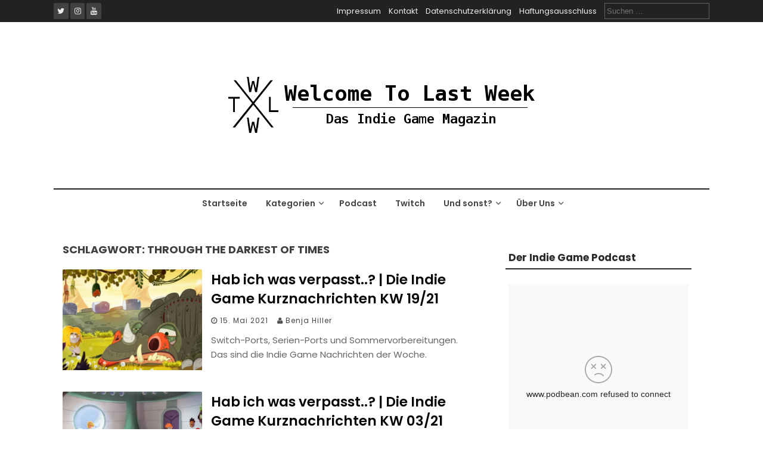

--- FILE ---
content_type: text/html; charset=UTF-8
request_url: https://welcometolastweek.de/tag/through-the-darkest-of-times/
body_size: 20939
content:
<!DOCTYPE html>
<html lang="de">
<head>
    <meta charset="UTF-8">
    <meta name="viewport" content="width=device-width, initial-scale=1">
    <link rel="profile" href="http://gmpg.org/xfn/11">
    <link rel="pingback" href="https://welcometolastweek.de/xmlrpc.php">

    
<!-- Author Meta Tags by Molongui Authorship, visit: https://wordpress.org/plugins/molongui-authorship/ -->
<!-- /Molongui Authorship -->

<meta name='robots' content='index, follow, max-image-preview:large, max-snippet:-1, max-video-preview:-1' />
<!-- Jetpack Site Verification Tags -->
<meta name="google-site-verification" content="r751pWIBAaE2uSa7AhKYuPijKLjUWY9nFALS9uz5fMo" />

	<!-- This site is optimized with the Yoast SEO plugin v26.6 - https://yoast.com/wordpress/plugins/seo/ -->
	<title>Through The Darkest Of Times Archives - Welcome To Last Week</title>
	<link rel="canonical" href="https://welcometolastweek.de/tag/through-the-darkest-of-times/" />
	<link rel="next" href="https://welcometolastweek.de/tag/through-the-darkest-of-times/page/2/" />
	<meta property="og:locale" content="de_DE" />
	<meta property="og:type" content="article" />
	<meta property="og:title" content="Through The Darkest Of Times Archives - Welcome To Last Week" />
	<meta property="og:url" content="https://welcometolastweek.de/tag/through-the-darkest-of-times/" />
	<meta property="og:site_name" content="Welcome To Last Week" />
	<meta name="twitter:card" content="summary_large_image" />
	<meta name="twitter:site" content="@wtlw_indiemag" />
	<script type="application/ld+json" class="yoast-schema-graph">{"@context":"https://schema.org","@graph":[{"@type":"CollectionPage","@id":"https://welcometolastweek.de/tag/through-the-darkest-of-times/","url":"https://welcometolastweek.de/tag/through-the-darkest-of-times/","name":"Through The Darkest Of Times Archives - Welcome To Last Week","isPartOf":{"@id":"https://welcometolastweek.de/#website"},"primaryImageOfPage":{"@id":"https://welcometolastweek.de/tag/through-the-darkest-of-times/#primaryimage"},"image":{"@id":"https://welcometolastweek.de/tag/through-the-darkest-of-times/#primaryimage"},"thumbnailUrl":"https://i0.wp.com/welcometolastweek.de/wp-content/uploads/2021/05/FireUngh.jpg?fit=1920%2C1080&ssl=1","breadcrumb":{"@id":"https://welcometolastweek.de/tag/through-the-darkest-of-times/#breadcrumb"},"inLanguage":"de"},{"@type":"ImageObject","inLanguage":"de","@id":"https://welcometolastweek.de/tag/through-the-darkest-of-times/#primaryimage","url":"https://i0.wp.com/welcometolastweek.de/wp-content/uploads/2021/05/FireUngh.jpg?fit=1920%2C1080&ssl=1","contentUrl":"https://i0.wp.com/welcometolastweek.de/wp-content/uploads/2021/05/FireUngh.jpg?fit=1920%2C1080&ssl=1","width":1920,"height":1080},{"@type":"BreadcrumbList","@id":"https://welcometolastweek.de/tag/through-the-darkest-of-times/#breadcrumb","itemListElement":[{"@type":"ListItem","position":1,"name":"Home","item":"https://welcometolastweek.de/"},{"@type":"ListItem","position":2,"name":"Through The Darkest Of Times"}]},{"@type":"WebSite","@id":"https://welcometolastweek.de/#website","url":"https://welcometolastweek.de/","name":"Welcome To Last Week","description":"Das Indie Game Magazin","publisher":{"@id":"https://welcometolastweek.de/#organization"},"potentialAction":[{"@type":"SearchAction","target":{"@type":"EntryPoint","urlTemplate":"https://welcometolastweek.de/?s={search_term_string}"},"query-input":{"@type":"PropertyValueSpecification","valueRequired":true,"valueName":"search_term_string"}}],"inLanguage":"de"},{"@type":"Organization","@id":"https://welcometolastweek.de/#organization","name":"Welcome To Last Week","url":"https://welcometolastweek.de/","logo":{"@type":"ImageObject","inLanguage":"de","@id":"https://welcometolastweek.de/#/schema/logo/image/","url":"https://i0.wp.com/welcometolastweek.de/wp-content/uploads/2019/07/new_wtlw_2.png?fit=520%2C236&ssl=1","contentUrl":"https://i0.wp.com/welcometolastweek.de/wp-content/uploads/2019/07/new_wtlw_2.png?fit=520%2C236&ssl=1","width":520,"height":236,"caption":"Welcome To Last Week"},"image":{"@id":"https://welcometolastweek.de/#/schema/logo/image/"},"sameAs":["https://www.facebook.com/welcometolastweek","https://x.com/wtlw_indiemag","https://www.instagram.com/welcome_to_last_week/","https://www.youtube.com/channel/UCop6H5_OJ_o2qJtNA-q7X5g"]}]}</script>
	<!-- / Yoast SEO plugin. -->


<link rel='dns-prefetch' href='//stats.wp.com' />
<link rel='dns-prefetch' href='//fonts.googleapis.com' />
<link rel='dns-prefetch' href='//jetpack.wordpress.com' />
<link rel='dns-prefetch' href='//s0.wp.com' />
<link rel='dns-prefetch' href='//public-api.wordpress.com' />
<link rel='dns-prefetch' href='//0.gravatar.com' />
<link rel='dns-prefetch' href='//1.gravatar.com' />
<link rel='dns-prefetch' href='//2.gravatar.com' />
<link rel='dns-prefetch' href='//widgets.wp.com' />
<link rel='dns-prefetch' href='//www.googletagmanager.com' />
<link rel='dns-prefetch' href='//pagead2.googlesyndication.com' />
<link rel='preconnect' href='//i0.wp.com' />
<link rel='preconnect' href='//c0.wp.com' />
<link rel="alternate" type="application/rss+xml" title="Welcome To Last Week &raquo; Feed" href="https://welcometolastweek.de/feed/" />
<link rel="alternate" type="application/rss+xml" title="Welcome To Last Week &raquo; Kommentar-Feed" href="https://welcometolastweek.de/comments/feed/" />
<link rel="alternate" type="application/rss+xml" title="Welcome To Last Week &raquo; Through The Darkest Of Times Schlagwort-Feed" href="https://welcometolastweek.de/tag/through-the-darkest-of-times/feed/" />
<style id='wp-img-auto-sizes-contain-inline-css' type='text/css'>
img:is([sizes=auto i],[sizes^="auto," i]){contain-intrinsic-size:3000px 1500px}
/*# sourceURL=wp-img-auto-sizes-contain-inline-css */
</style>
<style id='wp-emoji-styles-inline-css' type='text/css'>

	img.wp-smiley, img.emoji {
		display: inline !important;
		border: none !important;
		box-shadow: none !important;
		height: 1em !important;
		width: 1em !important;
		margin: 0 0.07em !important;
		vertical-align: -0.1em !important;
		background: none !important;
		padding: 0 !important;
	}
/*# sourceURL=wp-emoji-styles-inline-css */
</style>
<style id='wp-block-library-inline-css' type='text/css'>
:root{--wp-block-synced-color:#7a00df;--wp-block-synced-color--rgb:122,0,223;--wp-bound-block-color:var(--wp-block-synced-color);--wp-editor-canvas-background:#ddd;--wp-admin-theme-color:#007cba;--wp-admin-theme-color--rgb:0,124,186;--wp-admin-theme-color-darker-10:#006ba1;--wp-admin-theme-color-darker-10--rgb:0,107,160.5;--wp-admin-theme-color-darker-20:#005a87;--wp-admin-theme-color-darker-20--rgb:0,90,135;--wp-admin-border-width-focus:2px}@media (min-resolution:192dpi){:root{--wp-admin-border-width-focus:1.5px}}.wp-element-button{cursor:pointer}:root .has-very-light-gray-background-color{background-color:#eee}:root .has-very-dark-gray-background-color{background-color:#313131}:root .has-very-light-gray-color{color:#eee}:root .has-very-dark-gray-color{color:#313131}:root .has-vivid-green-cyan-to-vivid-cyan-blue-gradient-background{background:linear-gradient(135deg,#00d084,#0693e3)}:root .has-purple-crush-gradient-background{background:linear-gradient(135deg,#34e2e4,#4721fb 50%,#ab1dfe)}:root .has-hazy-dawn-gradient-background{background:linear-gradient(135deg,#faaca8,#dad0ec)}:root .has-subdued-olive-gradient-background{background:linear-gradient(135deg,#fafae1,#67a671)}:root .has-atomic-cream-gradient-background{background:linear-gradient(135deg,#fdd79a,#004a59)}:root .has-nightshade-gradient-background{background:linear-gradient(135deg,#330968,#31cdcf)}:root .has-midnight-gradient-background{background:linear-gradient(135deg,#020381,#2874fc)}:root{--wp--preset--font-size--normal:16px;--wp--preset--font-size--huge:42px}.has-regular-font-size{font-size:1em}.has-larger-font-size{font-size:2.625em}.has-normal-font-size{font-size:var(--wp--preset--font-size--normal)}.has-huge-font-size{font-size:var(--wp--preset--font-size--huge)}.has-text-align-center{text-align:center}.has-text-align-left{text-align:left}.has-text-align-right{text-align:right}.has-fit-text{white-space:nowrap!important}#end-resizable-editor-section{display:none}.aligncenter{clear:both}.items-justified-left{justify-content:flex-start}.items-justified-center{justify-content:center}.items-justified-right{justify-content:flex-end}.items-justified-space-between{justify-content:space-between}.screen-reader-text{border:0;clip-path:inset(50%);height:1px;margin:-1px;overflow:hidden;padding:0;position:absolute;width:1px;word-wrap:normal!important}.screen-reader-text:focus{background-color:#ddd;clip-path:none;color:#444;display:block;font-size:1em;height:auto;left:5px;line-height:normal;padding:15px 23px 14px;text-decoration:none;top:5px;width:auto;z-index:100000}html :where(.has-border-color){border-style:solid}html :where([style*=border-top-color]){border-top-style:solid}html :where([style*=border-right-color]){border-right-style:solid}html :where([style*=border-bottom-color]){border-bottom-style:solid}html :where([style*=border-left-color]){border-left-style:solid}html :where([style*=border-width]){border-style:solid}html :where([style*=border-top-width]){border-top-style:solid}html :where([style*=border-right-width]){border-right-style:solid}html :where([style*=border-bottom-width]){border-bottom-style:solid}html :where([style*=border-left-width]){border-left-style:solid}html :where(img[class*=wp-image-]){height:auto;max-width:100%}:where(figure){margin:0 0 1em}html :where(.is-position-sticky){--wp-admin--admin-bar--position-offset:var(--wp-admin--admin-bar--height,0px)}@media screen and (max-width:600px){html :where(.is-position-sticky){--wp-admin--admin-bar--position-offset:0px}}

/*# sourceURL=wp-block-library-inline-css */
</style><style id='wp-block-paragraph-inline-css' type='text/css'>
.is-small-text{font-size:.875em}.is-regular-text{font-size:1em}.is-large-text{font-size:2.25em}.is-larger-text{font-size:3em}.has-drop-cap:not(:focus):first-letter{float:left;font-size:8.4em;font-style:normal;font-weight:100;line-height:.68;margin:.05em .1em 0 0;text-transform:uppercase}body.rtl .has-drop-cap:not(:focus):first-letter{float:none;margin-left:.1em}p.has-drop-cap.has-background{overflow:hidden}:root :where(p.has-background){padding:1.25em 2.375em}:where(p.has-text-color:not(.has-link-color)) a{color:inherit}p.has-text-align-left[style*="writing-mode:vertical-lr"],p.has-text-align-right[style*="writing-mode:vertical-rl"]{rotate:180deg}
/*# sourceURL=https://c0.wp.com/c/6.9/wp-includes/blocks/paragraph/style.min.css */
</style>
<style id='global-styles-inline-css' type='text/css'>
:root{--wp--preset--aspect-ratio--square: 1;--wp--preset--aspect-ratio--4-3: 4/3;--wp--preset--aspect-ratio--3-4: 3/4;--wp--preset--aspect-ratio--3-2: 3/2;--wp--preset--aspect-ratio--2-3: 2/3;--wp--preset--aspect-ratio--16-9: 16/9;--wp--preset--aspect-ratio--9-16: 9/16;--wp--preset--color--black: #000000;--wp--preset--color--cyan-bluish-gray: #abb8c3;--wp--preset--color--white: #ffffff;--wp--preset--color--pale-pink: #f78da7;--wp--preset--color--vivid-red: #cf2e2e;--wp--preset--color--luminous-vivid-orange: #ff6900;--wp--preset--color--luminous-vivid-amber: #fcb900;--wp--preset--color--light-green-cyan: #7bdcb5;--wp--preset--color--vivid-green-cyan: #00d084;--wp--preset--color--pale-cyan-blue: #8ed1fc;--wp--preset--color--vivid-cyan-blue: #0693e3;--wp--preset--color--vivid-purple: #9b51e0;--wp--preset--gradient--vivid-cyan-blue-to-vivid-purple: linear-gradient(135deg,rgb(6,147,227) 0%,rgb(155,81,224) 100%);--wp--preset--gradient--light-green-cyan-to-vivid-green-cyan: linear-gradient(135deg,rgb(122,220,180) 0%,rgb(0,208,130) 100%);--wp--preset--gradient--luminous-vivid-amber-to-luminous-vivid-orange: linear-gradient(135deg,rgb(252,185,0) 0%,rgb(255,105,0) 100%);--wp--preset--gradient--luminous-vivid-orange-to-vivid-red: linear-gradient(135deg,rgb(255,105,0) 0%,rgb(207,46,46) 100%);--wp--preset--gradient--very-light-gray-to-cyan-bluish-gray: linear-gradient(135deg,rgb(238,238,238) 0%,rgb(169,184,195) 100%);--wp--preset--gradient--cool-to-warm-spectrum: linear-gradient(135deg,rgb(74,234,220) 0%,rgb(151,120,209) 20%,rgb(207,42,186) 40%,rgb(238,44,130) 60%,rgb(251,105,98) 80%,rgb(254,248,76) 100%);--wp--preset--gradient--blush-light-purple: linear-gradient(135deg,rgb(255,206,236) 0%,rgb(152,150,240) 100%);--wp--preset--gradient--blush-bordeaux: linear-gradient(135deg,rgb(254,205,165) 0%,rgb(254,45,45) 50%,rgb(107,0,62) 100%);--wp--preset--gradient--luminous-dusk: linear-gradient(135deg,rgb(255,203,112) 0%,rgb(199,81,192) 50%,rgb(65,88,208) 100%);--wp--preset--gradient--pale-ocean: linear-gradient(135deg,rgb(255,245,203) 0%,rgb(182,227,212) 50%,rgb(51,167,181) 100%);--wp--preset--gradient--electric-grass: linear-gradient(135deg,rgb(202,248,128) 0%,rgb(113,206,126) 100%);--wp--preset--gradient--midnight: linear-gradient(135deg,rgb(2,3,129) 0%,rgb(40,116,252) 100%);--wp--preset--font-size--small: 13px;--wp--preset--font-size--medium: 20px;--wp--preset--font-size--large: 36px;--wp--preset--font-size--x-large: 42px;--wp--preset--spacing--20: 0.44rem;--wp--preset--spacing--30: 0.67rem;--wp--preset--spacing--40: 1rem;--wp--preset--spacing--50: 1.5rem;--wp--preset--spacing--60: 2.25rem;--wp--preset--spacing--70: 3.38rem;--wp--preset--spacing--80: 5.06rem;--wp--preset--shadow--natural: 6px 6px 9px rgba(0, 0, 0, 0.2);--wp--preset--shadow--deep: 12px 12px 50px rgba(0, 0, 0, 0.4);--wp--preset--shadow--sharp: 6px 6px 0px rgba(0, 0, 0, 0.2);--wp--preset--shadow--outlined: 6px 6px 0px -3px rgb(255, 255, 255), 6px 6px rgb(0, 0, 0);--wp--preset--shadow--crisp: 6px 6px 0px rgb(0, 0, 0);}:where(.is-layout-flex){gap: 0.5em;}:where(.is-layout-grid){gap: 0.5em;}body .is-layout-flex{display: flex;}.is-layout-flex{flex-wrap: wrap;align-items: center;}.is-layout-flex > :is(*, div){margin: 0;}body .is-layout-grid{display: grid;}.is-layout-grid > :is(*, div){margin: 0;}:where(.wp-block-columns.is-layout-flex){gap: 2em;}:where(.wp-block-columns.is-layout-grid){gap: 2em;}:where(.wp-block-post-template.is-layout-flex){gap: 1.25em;}:where(.wp-block-post-template.is-layout-grid){gap: 1.25em;}.has-black-color{color: var(--wp--preset--color--black) !important;}.has-cyan-bluish-gray-color{color: var(--wp--preset--color--cyan-bluish-gray) !important;}.has-white-color{color: var(--wp--preset--color--white) !important;}.has-pale-pink-color{color: var(--wp--preset--color--pale-pink) !important;}.has-vivid-red-color{color: var(--wp--preset--color--vivid-red) !important;}.has-luminous-vivid-orange-color{color: var(--wp--preset--color--luminous-vivid-orange) !important;}.has-luminous-vivid-amber-color{color: var(--wp--preset--color--luminous-vivid-amber) !important;}.has-light-green-cyan-color{color: var(--wp--preset--color--light-green-cyan) !important;}.has-vivid-green-cyan-color{color: var(--wp--preset--color--vivid-green-cyan) !important;}.has-pale-cyan-blue-color{color: var(--wp--preset--color--pale-cyan-blue) !important;}.has-vivid-cyan-blue-color{color: var(--wp--preset--color--vivid-cyan-blue) !important;}.has-vivid-purple-color{color: var(--wp--preset--color--vivid-purple) !important;}.has-black-background-color{background-color: var(--wp--preset--color--black) !important;}.has-cyan-bluish-gray-background-color{background-color: var(--wp--preset--color--cyan-bluish-gray) !important;}.has-white-background-color{background-color: var(--wp--preset--color--white) !important;}.has-pale-pink-background-color{background-color: var(--wp--preset--color--pale-pink) !important;}.has-vivid-red-background-color{background-color: var(--wp--preset--color--vivid-red) !important;}.has-luminous-vivid-orange-background-color{background-color: var(--wp--preset--color--luminous-vivid-orange) !important;}.has-luminous-vivid-amber-background-color{background-color: var(--wp--preset--color--luminous-vivid-amber) !important;}.has-light-green-cyan-background-color{background-color: var(--wp--preset--color--light-green-cyan) !important;}.has-vivid-green-cyan-background-color{background-color: var(--wp--preset--color--vivid-green-cyan) !important;}.has-pale-cyan-blue-background-color{background-color: var(--wp--preset--color--pale-cyan-blue) !important;}.has-vivid-cyan-blue-background-color{background-color: var(--wp--preset--color--vivid-cyan-blue) !important;}.has-vivid-purple-background-color{background-color: var(--wp--preset--color--vivid-purple) !important;}.has-black-border-color{border-color: var(--wp--preset--color--black) !important;}.has-cyan-bluish-gray-border-color{border-color: var(--wp--preset--color--cyan-bluish-gray) !important;}.has-white-border-color{border-color: var(--wp--preset--color--white) !important;}.has-pale-pink-border-color{border-color: var(--wp--preset--color--pale-pink) !important;}.has-vivid-red-border-color{border-color: var(--wp--preset--color--vivid-red) !important;}.has-luminous-vivid-orange-border-color{border-color: var(--wp--preset--color--luminous-vivid-orange) !important;}.has-luminous-vivid-amber-border-color{border-color: var(--wp--preset--color--luminous-vivid-amber) !important;}.has-light-green-cyan-border-color{border-color: var(--wp--preset--color--light-green-cyan) !important;}.has-vivid-green-cyan-border-color{border-color: var(--wp--preset--color--vivid-green-cyan) !important;}.has-pale-cyan-blue-border-color{border-color: var(--wp--preset--color--pale-cyan-blue) !important;}.has-vivid-cyan-blue-border-color{border-color: var(--wp--preset--color--vivid-cyan-blue) !important;}.has-vivid-purple-border-color{border-color: var(--wp--preset--color--vivid-purple) !important;}.has-vivid-cyan-blue-to-vivid-purple-gradient-background{background: var(--wp--preset--gradient--vivid-cyan-blue-to-vivid-purple) !important;}.has-light-green-cyan-to-vivid-green-cyan-gradient-background{background: var(--wp--preset--gradient--light-green-cyan-to-vivid-green-cyan) !important;}.has-luminous-vivid-amber-to-luminous-vivid-orange-gradient-background{background: var(--wp--preset--gradient--luminous-vivid-amber-to-luminous-vivid-orange) !important;}.has-luminous-vivid-orange-to-vivid-red-gradient-background{background: var(--wp--preset--gradient--luminous-vivid-orange-to-vivid-red) !important;}.has-very-light-gray-to-cyan-bluish-gray-gradient-background{background: var(--wp--preset--gradient--very-light-gray-to-cyan-bluish-gray) !important;}.has-cool-to-warm-spectrum-gradient-background{background: var(--wp--preset--gradient--cool-to-warm-spectrum) !important;}.has-blush-light-purple-gradient-background{background: var(--wp--preset--gradient--blush-light-purple) !important;}.has-blush-bordeaux-gradient-background{background: var(--wp--preset--gradient--blush-bordeaux) !important;}.has-luminous-dusk-gradient-background{background: var(--wp--preset--gradient--luminous-dusk) !important;}.has-pale-ocean-gradient-background{background: var(--wp--preset--gradient--pale-ocean) !important;}.has-electric-grass-gradient-background{background: var(--wp--preset--gradient--electric-grass) !important;}.has-midnight-gradient-background{background: var(--wp--preset--gradient--midnight) !important;}.has-small-font-size{font-size: var(--wp--preset--font-size--small) !important;}.has-medium-font-size{font-size: var(--wp--preset--font-size--medium) !important;}.has-large-font-size{font-size: var(--wp--preset--font-size--large) !important;}.has-x-large-font-size{font-size: var(--wp--preset--font-size--x-large) !important;}
/*# sourceURL=global-styles-inline-css */
</style>

<style id='classic-theme-styles-inline-css' type='text/css'>
/*! This file is auto-generated */
.wp-block-button__link{color:#fff;background-color:#32373c;border-radius:9999px;box-shadow:none;text-decoration:none;padding:calc(.667em + 2px) calc(1.333em + 2px);font-size:1.125em}.wp-block-file__button{background:#32373c;color:#fff;text-decoration:none}
/*# sourceURL=/wp-includes/css/classic-themes.min.css */
</style>
<link rel='stylesheet' id='contact-form-7-css' href='https://welcometolastweek.de/wp-content/plugins/contact-form-7/includes/css/styles.css?ver=6.1.4' type='text/css' media='all' />
<style id='contact-form-7-inline-css' type='text/css'>
.wpcf7 .wpcf7-recaptcha iframe {margin-bottom: 0;}.wpcf7 .wpcf7-recaptcha[data-align="center"] > div {margin: 0 auto;}.wpcf7 .wpcf7-recaptcha[data-align="right"] > div {margin: 0 0 0 auto;}
/*# sourceURL=contact-form-7-inline-css */
</style>
<link rel='stylesheet' id='tp-twitch-css' href='https://welcometolastweek.de/wp-content/plugins/tomparisde-twitchtv-widget/assets/dist/css/main.css?ver=3.2.5' type='text/css' media='all' />
<link rel='stylesheet' id='flaxseed-pro-style-css' href='https://welcometolastweek.de/wp-content/themes/flaxseed-pro/style.css?ver=6.9' type='text/css' media='all' />
<link rel='stylesheet' id='flaxseed-pro-main-theme-style-css' href='https://welcometolastweek.de/wp-content/themes/flaxseed-pro/assets/theme-styles/skins/default.css?ver=6.9' type='text/css' media='all' />
<link crossorigin="anonymous" rel='stylesheet' id='flaxseed-pro-title-font-css' href='//fonts.googleapis.com/css?family=Poppins%3A300%2C400%2C600%2C700%2C400italic%2C700italic&#038;ver=6.9' type='text/css' media='all' />
<link crossorigin="anonymous" rel='stylesheet' id='flaxseed-pro-body-font-css' href='//fonts.googleapis.com/css?family=Poppins%3A300%2C400%2C600%2C700%2C400italic%2C700italic&#038;ver=6.9' type='text/css' media='all' />
<link rel='stylesheet' id='font-awesome-css' href='https://welcometolastweek.de/wp-content/themes/flaxseed-pro/assets/font-awesome/css/font-awesome.min.css?ver=6.9' type='text/css' media='all' />
<link rel='stylesheet' id='owlcarousel-css-css' href='https://welcometolastweek.de/wp-content/themes/flaxseed-pro/assets/owlcarousel/dist/assets/owl.carousel.min.css?ver=6.9' type='text/css' media='all' />
<link rel='stylesheet' id='owlcarousel-theme-css-css' href='https://welcometolastweek.de/wp-content/themes/flaxseed-pro/assets/owlcarousel/dist/assets/owl.theme.default.min.css?ver=6.9' type='text/css' media='all' />
<link rel='stylesheet' id='jetpack_likes-css' href='https://c0.wp.com/p/jetpack/15.3.1/modules/likes/style.css' type='text/css' media='all' />
<script type="text/javascript" src="https://c0.wp.com/c/6.9/wp-includes/js/jquery/jquery.min.js" id="jquery-core-js"></script>
<script type="text/javascript" src="https://c0.wp.com/c/6.9/wp-includes/js/jquery/jquery-migrate.min.js" id="jquery-migrate-js"></script>
<script type="text/javascript" src="https://welcometolastweek.de/wp-content/themes/flaxseed-pro/assets/owlcarousel/dist/owl.carousel.min.js?ver=6.9" id="owlcarousel-js-js"></script>
<link rel="https://api.w.org/" href="https://welcometolastweek.de/wp-json/" /><link rel="alternate" title="JSON" type="application/json" href="https://welcometolastweek.de/wp-json/wp/v2/tags/582319512" /><link rel="EditURI" type="application/rsd+xml" title="RSD" href="https://welcometolastweek.de/xmlrpc.php?rsd" />
<meta name="generator" content="WordPress 6.9" />
<meta name="generator" content="Site Kit by Google 1.168.0" />	<style>img#wpstats{display:none}</style>
		            <style>
                .molongui-disabled-link
                {
                    border-bottom: none !important;
                    text-decoration: none !important;
                    color: inherit !important;
                    cursor: inherit !important;
                }
                .molongui-disabled-link:hover,
                .molongui-disabled-link:hover span
                {
                    border-bottom: none !important;
                    text-decoration: none !important;
                    color: inherit !important;
                    cursor: inherit !important;
                }
            </style>
            	<style>
		#masthead .site-title a { color: #blank; } 
		.title-font, #secondary .widget-title { font-family: Poppins, sans-serif; } 
		.body-font, body, #secondary, .flaxseed-pro .out-thumb .postedon { font-family: Poppins, sans-serif; } 
	</style>
	
<!-- Durch Site Kit hinzugefügte Google AdSense Metatags -->
<meta name="google-adsense-platform-account" content="ca-host-pub-2644536267352236">
<meta name="google-adsense-platform-domain" content="sitekit.withgoogle.com">
<!-- Beende durch Site Kit hinzugefügte Google AdSense Metatags -->
<style type="text/css" id="custom-background-css">
body.custom-background { background-color: #ffffff; }
</style>
	<!-- Es ist keine amphtml-Version verfügbar für diese URL. -->
<!-- Von Site Kit hinzugefügtes Google-AdSense-Snippet -->
<script type="text/javascript" async="async" src="https://pagead2.googlesyndication.com/pagead/js/adsbygoogle.js?client=ca-pub-4071445572625876&amp;host=ca-host-pub-2644536267352236" crossorigin="anonymous"></script>

<!-- Ende des von Site Kit hinzugefügten Google-AdSense-Snippets -->
<style id="uagb-style-conditional-extension">@media (min-width: 1025px){body .uag-hide-desktop.uagb-google-map__wrap,body .uag-hide-desktop{display:none !important}}@media (min-width: 768px) and (max-width: 1024px){body .uag-hide-tab.uagb-google-map__wrap,body .uag-hide-tab{display:none !important}}@media (max-width: 767px){body .uag-hide-mob.uagb-google-map__wrap,body .uag-hide-mob{display:none !important}}</style><link rel="icon" href="https://i0.wp.com/welcometolastweek.de/wp-content/uploads/2019/01/cropped-wtlw_draft_2-1.png?fit=32%2C32&#038;ssl=1" sizes="32x32" />
<link rel="icon" href="https://i0.wp.com/welcometolastweek.de/wp-content/uploads/2019/01/cropped-wtlw_draft_2-1.png?fit=192%2C192&#038;ssl=1" sizes="192x192" />
<link rel="apple-touch-icon" href="https://i0.wp.com/welcometolastweek.de/wp-content/uploads/2019/01/cropped-wtlw_draft_2-1.png?fit=180%2C180&#038;ssl=1" />
<meta name="msapplication-TileImage" content="https://i0.wp.com/welcometolastweek.de/wp-content/uploads/2019/01/cropped-wtlw_draft_2-1.png?fit=270%2C270&#038;ssl=1" />
		<style type="text/css" id="wp-custom-css">
			h2, h3, h4, h5, h6 {
  font-family: poppins!important;
}		</style>
		</head>
<body class="archive tag tag-through-the-darkest-of-times tag-582319512 custom-background wp-custom-logo wp-theme-flaxseed-pro">
<a class="skip-link screen-reader-text" href="#content">Skip to content</a>
<div id="top-bar">
	<div class="container">
		<div class="top-bar-date">
			<div id="social">
					<a class="" href="https://twitter.com/wtlw_indiemag"><i class="fa fa-fw fa-twitter"></i></a>
		<a class="" href="https://www.instagram.com/welcome_to_last_week/"><i class="fa fa-fw fa-instagram"></i></a>
		<a class="" href="https://www.youtube.com/channel/UCop6H5_OJ_o2qJtNA-q7X5g"><i class="fa fa-fw fa-youtube"></i></a>
				</div>	
						
		</div>
		
		<div class="top-bar-right">
			<div class="short-menu">
				<div class="menu-top-menue-container"><ul id="menu-top-menue" class="menu"><li id="menu-item-19633" class="menu-item menu-item-type-post_type menu-item-object-page menu-item-19633"><a href="https://welcometolastweek.de/impressum/">Impressum</a></li>
<li id="menu-item-19634" class="menu-item menu-item-type-post_type menu-item-object-page menu-item-19634"><a href="https://welcometolastweek.de/kontakt/">Kontakt</a></li>
<li id="menu-item-19635" class="menu-item menu-item-type-post_type menu-item-object-page menu-item-19635"><a href="https://welcometolastweek.de/datenschutzerklaerung/">Datenschutzerklärung</a></li>
<li id="menu-item-19636" class="menu-item menu-item-type-post_type menu-item-object-page menu-item-19636"><a href="https://welcometolastweek.de/haftungsblabla/">Haftungsausschluss</a></li>
</ul></div>			</div>
			
			
			<div class="top-bar-search-form">
				<form role="search" method="get" class="search-form" action="https://welcometolastweek.de/">
				<label>
					<span class="screen-reader-text">Suche nach:</span>
					<input type="search" class="search-field" placeholder="Suchen …" value="" name="s" />
				</label>
				<input type="submit" class="search-submit" value="Suchen" />
			</form>			</div>
		</div>	
	</div>
</div>

<header id="masthead" class="site-header" role="banner">		
	
	
	
	<div class="container logo-container top-container">	
		
		<div id="mobile-search-icon"><button id="searchicon"><i class="fa fa-search"></i></button></div>
		
		<div class="site-branding">
	        	            <div id="site-logo">
	                <a href="https://welcometolastweek.de/" class="custom-logo-link" rel="home"><img width="520" height="236" src="https://i0.wp.com/welcometolastweek.de/wp-content/uploads/2019/07/new_wtlw_2.png?fit=520%2C236&amp;ssl=1" class="custom-logo" alt="Welcome To Last Week" decoding="async" fetchpriority="high" srcset="https://i0.wp.com/welcometolastweek.de/wp-content/uploads/2019/07/new_wtlw_2.png?w=520&amp;ssl=1 520w, https://i0.wp.com/welcometolastweek.de/wp-content/uploads/2019/07/new_wtlw_2.png?resize=150%2C68&amp;ssl=1 150w, https://i0.wp.com/welcometolastweek.de/wp-content/uploads/2019/07/new_wtlw_2.png?resize=300%2C136&amp;ssl=1 300w" sizes="(max-width: 520px) 100vw, 520px" data-attachment-id="7533" data-permalink="https://welcometolastweek.de/new_wtlw_2/" data-orig-file="https://i0.wp.com/welcometolastweek.de/wp-content/uploads/2019/07/new_wtlw_2.png?fit=520%2C236&amp;ssl=1" data-orig-size="520,236" data-comments-opened="1" data-image-meta="{&quot;aperture&quot;:&quot;0&quot;,&quot;credit&quot;:&quot;&quot;,&quot;camera&quot;:&quot;&quot;,&quot;caption&quot;:&quot;&quot;,&quot;created_timestamp&quot;:&quot;0&quot;,&quot;copyright&quot;:&quot;&quot;,&quot;focal_length&quot;:&quot;0&quot;,&quot;iso&quot;:&quot;0&quot;,&quot;shutter_speed&quot;:&quot;0&quot;,&quot;title&quot;:&quot;&quot;,&quot;orientation&quot;:&quot;0&quot;}" data-image-title="New_WTLW_2" data-image-description="" data-image-caption="" data-medium-file="https://i0.wp.com/welcometolastweek.de/wp-content/uploads/2019/07/new_wtlw_2.png?fit=300%2C136&amp;ssl=1" data-large-file="https://i0.wp.com/welcometolastweek.de/wp-content/uploads/2019/07/new_wtlw_2.png?fit=520%2C236&amp;ssl=1" /></a>	            </div>
	        	        	    </div>     		
	    
	    <div id="menu-icon"><button href="#menu" class="toggle-menu-link"><i class="fa fa-bars"></i></button></div>
	    
	    
	</div>
	
	<div class="primary-menu-parent">
		<div class="container">
			<nav id="site-navigation" class="main-navigation" role="navigation">
        <div class="menu-menue-1-container"><ul id="menu-menue-1" class="menu"><li id="menu-item-7205" class="menu-item menu-item-type-custom menu-item-object-custom menu-item-home menu-item-7205"><a href="https://welcometolastweek.de/">Startseite</a></li>
<li id="menu-item-8428" class="menu-item menu-item-type-taxonomy menu-item-object-category menu-item-has-children menu-item-8428"><a href="https://welcometolastweek.de/category/kategorien/">Kategorien</a>
<ul class="sub-menu">
	<li id="menu-item-2042" class="menu-item menu-item-type-taxonomy menu-item-object-category menu-item-2042"><a href="https://welcometolastweek.de/category/kategorien/feature-article/">Feature Article</a></li>
	<li id="menu-item-3268" class="menu-item menu-item-type-taxonomy menu-item-object-category menu-item-3268"><a href="https://welcometolastweek.de/category/kategorien/review/">Reviews</a></li>
	<li id="menu-item-3271" class="menu-item menu-item-type-taxonomy menu-item-object-category menu-item-3271"><a href="https://welcometolastweek.de/category/kategorien/special/">Specials und Hintergründe</a></li>
	<li id="menu-item-7274" class="menu-item menu-item-type-taxonomy menu-item-object-category menu-item-7274"><a href="https://welcometolastweek.de/category/kategorien/kolumnen/">Kolumnen und Kommentare</a></li>
	<li id="menu-item-5969" class="menu-item menu-item-type-taxonomy menu-item-object-category menu-item-5969"><a href="https://welcometolastweek.de/category/kategorien/indie-neuerscheinungen/">Indie Neuerscheinungen</a></li>
	<li id="menu-item-16954" class="menu-item menu-item-type-taxonomy menu-item-object-category menu-item-16954"><a href="https://welcometolastweek.de/category/kategorien/preview/">Previews</a></li>
	<li id="menu-item-5970" class="menu-item menu-item-type-taxonomy menu-item-object-category menu-item-5970"><a href="https://welcometolastweek.de/category/kategorien/listenwahn/">Listenwahn</a></li>
	<li id="menu-item-5774" class="menu-item menu-item-type-taxonomy menu-item-object-category menu-item-has-children menu-item-5774"><a href="https://welcometolastweek.de/category/the-indie-game-media-network/">The Indie Game Media Network</a>
	<ul class="sub-menu">
		<li id="menu-item-6143" class="menu-item menu-item-type-taxonomy menu-item-object-category menu-item-6143"><a href="https://welcometolastweek.de/category/the-indie-game-media-network/deutsch/">Deutsch 🇩🇪</a></li>
		<li id="menu-item-6144" class="menu-item menu-item-type-taxonomy menu-item-object-category menu-item-6144"><a href="https://welcometolastweek.de/category/the-indie-game-media-network/english/">English 🇬🇧</a></li>
	</ul>
</li>
</ul>
</li>
<li id="menu-item-12679" class="menu-item menu-item-type-taxonomy menu-item-object-category menu-item-12679"><a href="https://welcometolastweek.de/category/kategorien/der-indie-game-podcast/">Podcast</a></li>
<li id="menu-item-18501" class="menu-item menu-item-type-custom menu-item-object-custom menu-item-18501"><a href="https://www.twitch.tv/wtlw_indiemag">Twitch</a></li>
<li id="menu-item-8429" class="menu-item menu-item-type-taxonomy menu-item-object-category menu-item-has-children menu-item-8429"><a href="https://welcometolastweek.de/category/und-sonst/">Und sonst?</a>
<ul class="sub-menu">
	<li id="menu-item-9621" class="menu-item menu-item-type-taxonomy menu-item-object-category menu-item-9621"><a href="https://welcometolastweek.de/category/kultur/">Kultur</a></li>
	<li id="menu-item-1992" class="menu-item menu-item-type-taxonomy menu-item-object-category menu-item-1992"><a href="https://welcometolastweek.de/category/filme-serien/">Filme / Serien</a></li>
</ul>
</li>
<li id="menu-item-2532" class="menu-item menu-item-type-post_type menu-item-object-page menu-item-has-children menu-item-2532"><a href="https://welcometolastweek.de/germanindiegamemagazine/">Über Uns</a>
<ul class="sub-menu">
	<li id="menu-item-1986" class="menu-item menu-item-type-post_type menu-item-object-page menu-item-1986"><a href="https://welcometolastweek.de/germanindiegamemagazine/">Was ist WTLW?</a></li>
	<li id="menu-item-6942" class="menu-item menu-item-type-post_type menu-item-object-page menu-item-6942"><a href="https://welcometolastweek.de/die-redaktion/">Die Redaktion</a></li>
</ul>
</li>
</ul></div></nav><!-- #site-navigation -->
		</div>
	</div>	
	
	
	
	
	
	<div id="jumbosearch">
	<div class="container">
    <div class="form">
        <form role="search" method="get" class="search-form" action="https://welcometolastweek.de/">
				<label>
					<span class="screen-reader-text">Suche nach:</span>
					<input type="search" class="search-field" placeholder="Suchen …" value="" name="s" />
				</label>
				<input type="submit" class="search-submit" value="Suchen" />
			</form>    </div>
	</div>
</div>	
</header><!-- #masthead -->





<div id="page" class="hfeed site">
	
	

	
	<div class="mega-container">
	
		<div id="content" class="site-content container">
			
	<div id="primary" class="content-area md-8">
		<header class="page-header">
			<h1 class="page-title">Schlagwort: <span>Through The Darkest Of Times</span></h1>		</header><!-- .page-header -->
			
		<main id="main" class="site-main " role="main">

		
						
				
<article id="post-18723" class="grid flaxseed-pro post-18723 post type-post status-publish format-standard has-post-thumbnail hentry category-feature-article tag-3-out-of-10 tag-aluna-sentinel-of-the-shards tag-bad-dream-games tag-chucklefish tag-daedalic-entertainment tag-dariusburst-ac tag-dariusburst-another-chronicle-ex tag-digitart-interactive tag-dj2-entertainment tag-element-115 tag-fire-unghs-quest tag-guerilla-collective tag-handygames tag-hokko-life tag-indie-game-kurznachrichten tag-indie-game-news tag-journey-to-moonray tag-kurznachrichten tag-mipumi-games tag-moonray tag-n-fusion tag-news tag-nintendo-switch tag-one-hand-clapping tag-paintbucket-games tag-pathway tag-ps4 tag-ps5 tag-pyramid tag-rekt tag-robotality tag-steam tag-team17 tag-terrible-posture-games tag-the-lions-song tag-through-the-darkest-of-times tag-wonderscope-games tag-xbox-one tag-xbox-series-s tag-xbox-series-x tag-xbox-series-xs">


		<div class="featured-thumb md-4 sm-4">
				
				<a href="https://welcometolastweek.de/2021/05/15/hab-ich-was-verpasst-die-indie-game-kurznachrichten-kw-19-21/" title="Hab ich was verpasst..? | Die Indie Game Kurznachrichten KW 19/21"><img width="542" height="390" src="https://i0.wp.com/welcometolastweek.de/wp-content/uploads/2021/05/FireUngh.jpg?resize=542%2C390&amp;ssl=1" class="attachment-flaxseed-pro-thumb size-flaxseed-pro-thumb wp-post-image" alt="" decoding="async" data-attachment-id="18733" data-permalink="https://welcometolastweek.de/2021/05/15/hab-ich-was-verpasst-die-indie-game-kurznachrichten-kw-19-21/fireungh/" data-orig-file="https://i0.wp.com/welcometolastweek.de/wp-content/uploads/2021/05/FireUngh.jpg?fit=1920%2C1080&amp;ssl=1" data-orig-size="1920,1080" data-comments-opened="1" data-image-meta="{&quot;aperture&quot;:&quot;0&quot;,&quot;credit&quot;:&quot;&quot;,&quot;camera&quot;:&quot;&quot;,&quot;caption&quot;:&quot;&quot;,&quot;created_timestamp&quot;:&quot;0&quot;,&quot;copyright&quot;:&quot;&quot;,&quot;focal_length&quot;:&quot;0&quot;,&quot;iso&quot;:&quot;0&quot;,&quot;shutter_speed&quot;:&quot;0&quot;,&quot;title&quot;:&quot;&quot;,&quot;orientation&quot;:&quot;1&quot;}" data-image-title="FireUngh" data-image-description="" data-image-caption="" data-medium-file="https://i0.wp.com/welcometolastweek.de/wp-content/uploads/2021/05/FireUngh.jpg?fit=300%2C169&amp;ssl=1" data-large-file="https://i0.wp.com/welcometolastweek.de/wp-content/uploads/2021/05/FireUngh.jpg?fit=640%2C360&amp;ssl=1" /></a>
						
		</div><!--.featured-thumb-->
		
		<div class="out-thumb md-8 sm-8">
			<header class="entry-header">
				<h2 class="entry-title title-font"><a href="https://welcometolastweek.de/2021/05/15/hab-ich-was-verpasst-die-indie-game-kurznachrichten-kw-19-21/" rel="bookmark">Hab ich was verpasst..? | Die Indie Game Kurznachrichten KW 19/21</a></h2>
			</header><!-- .entry-header -->
			<div class="postedon"><span class="posted-on"><i class="fa fa-clock-o"></i> <a href="https://welcometolastweek.de/2021/05/15/hab-ich-was-verpasst-die-indie-game-kurznachrichten-kw-19-21/" rel="bookmark"><time class="entry-date published" datetime="2021-05-15T07:30:00+02:00">15. Mai 2021</time><time class="updated" datetime="2021-05-15T07:44:44+02:00">15. Mai 2021</time></a></span><span class="byline"> <span class="author vcard"><i class="fa fa-user"></i> <a class="url fn n" href="https://welcometolastweek.de/author/fraulametta/">Benja Hiller</a></span></span></div>
			<div class="entry-excerpt body-font"><p>Switch-Ports, Serien-Ports und Sommervorbereitungen. Das sind die Indie Game Nachrichten der Woche.</p>
</div>
			
		</div>
				
		
</article><!-- #post-## -->
			
				
<article id="post-16788" class="grid flaxseed-pro post-16788 post type-post status-publish format-standard has-post-thumbnail hentry category-feature-article tag-aggro-crab-games tag-analgesic-productions tag-anodyne-2-return-to-dust tag-application-systems-heidelberg tag-clifftop-games tag-dead-cells tag-deutscher-entwicklerpreis tag-deutscher-entwicklerpreis-2020 tag-devespresso-games tag-epic-games-store tag-evil-empires tag-galactic-civilizations-iii tag-gog tag-going-under tag-head tag-indie-game-kurznachrichten tag-indie-game-news tag-kathy-rain-directors-cut tag-kickstarter tag-kurznachrichten tag-motion-twins tag-mutropolis tag-nadir tag-news tag-nintendo-switch tag-paintbucket-games tag-pirita-studio tag-ps5 tag-ratalaika-games tag-raw-fury tag-scarlet-hood-and-the-wicked-wood tag-shockwork-games tag-steam tag-team17 tag-through-the-darkest-of-times tag-xbox-one tag-xbox-series-s tag-xbox-series-x tag-xbox-series-xs">


		<div class="featured-thumb md-4 sm-4">
				
				<a href="https://welcometolastweek.de/2021/01/23/hab-ich-was-verpasst-die-indie-game-kurznachrichten-kw-03-21/" title="Hab ich was verpasst..? | Die Indie Game Kurznachrichten KW 03/21"><img width="542" height="390" src="https://i0.wp.com/welcometolastweek.de/wp-content/uploads/2021/01/Mutropolis.jpg?resize=542%2C390&amp;ssl=1" class="attachment-flaxseed-pro-thumb size-flaxseed-pro-thumb wp-post-image" alt="" decoding="async" data-attachment-id="16801" data-permalink="https://welcometolastweek.de/2021/01/23/hab-ich-was-verpasst-die-indie-game-kurznachrichten-kw-03-21/mutropolis/" data-orig-file="https://i0.wp.com/welcometolastweek.de/wp-content/uploads/2021/01/Mutropolis.jpg?fit=1920%2C1080&amp;ssl=1" data-orig-size="1920,1080" data-comments-opened="1" data-image-meta="{&quot;aperture&quot;:&quot;0&quot;,&quot;credit&quot;:&quot;&quot;,&quot;camera&quot;:&quot;&quot;,&quot;caption&quot;:&quot;&quot;,&quot;created_timestamp&quot;:&quot;0&quot;,&quot;copyright&quot;:&quot;&quot;,&quot;focal_length&quot;:&quot;0&quot;,&quot;iso&quot;:&quot;0&quot;,&quot;shutter_speed&quot;:&quot;0&quot;,&quot;title&quot;:&quot;&quot;,&quot;orientation&quot;:&quot;0&quot;}" data-image-title="Mutropolis" data-image-description="" data-image-caption="" data-medium-file="https://i0.wp.com/welcometolastweek.de/wp-content/uploads/2021/01/Mutropolis.jpg?fit=300%2C169&amp;ssl=1" data-large-file="https://i0.wp.com/welcometolastweek.de/wp-content/uploads/2021/01/Mutropolis.jpg?fit=640%2C360&amp;ssl=1" /></a>
						
		</div><!--.featured-thumb-->
		
		<div class="out-thumb md-8 sm-8">
			<header class="entry-header">
				<h2 class="entry-title title-font"><a href="https://welcometolastweek.de/2021/01/23/hab-ich-was-verpasst-die-indie-game-kurznachrichten-kw-03-21/" rel="bookmark">Hab ich was verpasst..? | Die Indie Game Kurznachrichten KW 03/21</a></h2>
			</header><!-- .entry-header -->
			<div class="postedon"><span class="posted-on"><i class="fa fa-clock-o"></i> <a href="https://welcometolastweek.de/2021/01/23/hab-ich-was-verpasst-die-indie-game-kurznachrichten-kw-03-21/" rel="bookmark"><time class="entry-date published" datetime="2021-01-23T15:15:27+01:00">23. Januar 2021</time><time class="updated" datetime="2021-01-23T15:18:09+01:00">23. Januar 2021</time></a></span><span class="byline"> <span class="author vcard"><i class="fa fa-user"></i> <a class="url fn n" href="https://welcometolastweek.de/author/fraulametta/">Benja Hiller</a></span></span></div>
			<div class="entry-excerpt body-font"><p>Probewochen, Archäologie Expeditionen und der Deutsche Entwicklerpreis 2020. Das sind die Indie Game Kurznachrichten der Woche.</p>
</div>
			
		</div>
				
		
</article><!-- #post-## -->
			
				
<article id="post-16558" class="grid flaxseed-pro post-16558 post type-post status-publish format-standard has-post-thumbnail hentry category-listenwahn tag-android tag-application-systems-heidelberg tag-art-of-rally tag-blacklight-interactive tag-chicken-police tag-cloudpunk tag-devolver-digital tag-die-besten-indie-games-des-jahres-2020 tag-die-besten-indies-2020 tag-disc-room tag-dontnod-entertainment tag-doseone tag-epic-games-store tag-fellow-traveller tag-funselektor tag-gael-bourhis tag-gog tag-golf-with-your-friends tag-google-stadia tag-hades tag-handygames tag-happy-ray-games tag-humble-games tag-ikenfell tag-indies-of-the-year tag-ion-lands tag-ios tag-jan-willem-nijman tag-kaizen-game-works tag-kitty-calis tag-kristallijn tag-maid-of-sker tag-nintendo-switch tag-paintbucket-games tag-paradise-killer tag-ps4 tag-spiritfarer tag-steam tag-studio-seufz tag-supergiant-games tag-superhot-presents tag-team17 tag-teenage-blob tag-tell-me-why tag-terri-vellmann tag-the-longing tag-the-superweaks tag-the-wild-gentleman tag-through-the-darkest-of-times tag-thunder-lotus-games tag-triple-topping tag-wales-interactive tag-welcome-to-elk tag-xbox-game-studios tag-xbox-one tag-xbox-series-s tag-xbox-series-x tag-xbox-series-xs">


		<div class="featured-thumb md-4 sm-4">
				
				<a href="https://welcometolastweek.de/2021/01/15/die-besten-indie-games-des-jahres-2020/" title="Die besten Indie Games des Jahres 2020"><img width="542" height="390" src="https://i0.wp.com/welcometolastweek.de/wp-content/uploads/2020/02/TTDOT_Burning.png?resize=542%2C390&amp;ssl=1" class="attachment-flaxseed-pro-thumb size-flaxseed-pro-thumb wp-post-image" alt="" decoding="async" data-attachment-id="10545" data-permalink="https://welcometolastweek.de/2020/02/05/through-the-darkest-of-times-review-kein-vergeben-kein-vergessen/ttdot_burning/" data-orig-file="https://i0.wp.com/welcometolastweek.de/wp-content/uploads/2020/02/TTDOT_Burning.png?fit=1920%2C1080&amp;ssl=1" data-orig-size="1920,1080" data-comments-opened="1" data-image-meta="{&quot;aperture&quot;:&quot;0&quot;,&quot;credit&quot;:&quot;&quot;,&quot;camera&quot;:&quot;&quot;,&quot;caption&quot;:&quot;&quot;,&quot;created_timestamp&quot;:&quot;0&quot;,&quot;copyright&quot;:&quot;&quot;,&quot;focal_length&quot;:&quot;0&quot;,&quot;iso&quot;:&quot;0&quot;,&quot;shutter_speed&quot;:&quot;0&quot;,&quot;title&quot;:&quot;&quot;,&quot;orientation&quot;:&quot;0&quot;}" data-image-title="TTDOT_Burning" data-image-description="" data-image-caption="" data-medium-file="https://i0.wp.com/welcometolastweek.de/wp-content/uploads/2020/02/TTDOT_Burning.png?fit=300%2C169&amp;ssl=1" data-large-file="https://i0.wp.com/welcometolastweek.de/wp-content/uploads/2020/02/TTDOT_Burning.png?fit=640%2C360&amp;ssl=1" /></a>
						
		</div><!--.featured-thumb-->
		
		<div class="out-thumb md-8 sm-8">
			<header class="entry-header">
				<h2 class="entry-title title-font"><a href="https://welcometolastweek.de/2021/01/15/die-besten-indie-games-des-jahres-2020/" rel="bookmark">Die besten Indie Games des Jahres 2020</a></h2>
			</header><!-- .entry-header -->
			<div class="postedon"><span class="posted-on"><i class="fa fa-clock-o"></i> <a href="https://welcometolastweek.de/2021/01/15/die-besten-indie-games-des-jahres-2020/" rel="bookmark"><time class="entry-date published" datetime="2021-01-15T13:44:40+01:00">15. Januar 2021</time><time class="updated" datetime="2022-02-18T11:23:13+01:00">18. Februar 2022</time></a></span><span class="byline"> <span class="author vcard"><i class="fa fa-user"></i> <a class="url fn n" href="https://welcometolastweek.de/author/fraulametta/?mab_v3=16558">Benja Hiller,&nbsp;Malte Küppers,&nbsp;Nina Weidlich&nbsp;and&nbsp;Tobias Idinger</a></span></span></div>
			<div class="entry-excerpt body-font"><p>Was uns in diesem Jahr an den Bildschirmen hat kleben lassen? Wir präsentieren die besten Indie Games des Jahres 2020.</p>
</div>
			
		</div>
				
		
</article><!-- #post-## -->
			
				
<article id="post-16490" class="grid flaxseed-pro post-16490 post type-post status-publish format-standard has-post-thumbnail hentry category-listenwahn tag-android tag-annapurna-interactive tag-art-of-rally tag-blowfish-studios tag-death-and-taxes tag-dreamfeel tag-el-hijo-a-wild-west-tale tag-epic-games-store tag-evc tag-fellow-traveller tag-funselektor tag-gog tag-hades tag-handy-games tag-handygames tag-happy-ray-games tag-honig-studios tag-humble-games tag-if-found tag-ikenfell tag-indiesruption tag-ios tag-kaizen-game-works tag-kosmokrats tag-maneater tag-modern-wolf tag-moon-studios tag-niila-games tag-nine-witches-family-disruption-2 tag-nintendo-switch tag-ori-and-the-will-of-the-wisps tag-paintbucket-games tag-paradise-killer tag-pixel-delusion tag-placeholder-gameworks tag-polygon-treehouse tag-ps4 tag-ps5 tag-roeki tag-sadsquare-studio tag-skookum-arts tag-spiritfarer tag-steam tag-stilstand tag-supergiant-games tag-the-pedestrian tag-the-red-lantern tag-through-the-darkest-of-times tag-thunder-lotus-games tag-timberline-studio tag-tripwire-interactive tag-united-label tag-versus-evil tag-visage tag-wintermoor-tactics-club tag-xbox-game-studios tag-xbox-one tag-xbox-series-s tag-xbox-series-x tag-xbox-series-xs">


		<div class="featured-thumb md-4 sm-4">
				
				<a href="https://welcometolastweek.de/2021/01/14/die-besten-indie-games-ihres-fachs-2020/" title="Die besten Indie Games ihres Fachs 2020"><img width="542" height="390" src="https://i0.wp.com/welcometolastweek.de/wp-content/uploads/2020/08/5-1.jpg?resize=542%2C390&amp;ssl=1" class="attachment-flaxseed-pro-thumb size-flaxseed-pro-thumb wp-post-image" alt="" decoding="async" loading="lazy" data-attachment-id="14237" data-permalink="https://welcometolastweek.de/2020/08/26/art-of-rally-wenn-motorsport-zur-kunst-wird/5-8/" data-orig-file="https://i0.wp.com/welcometolastweek.de/wp-content/uploads/2020/08/5-1.jpg?fit=1280%2C656&amp;ssl=1" data-orig-size="1280,656" data-comments-opened="1" data-image-meta="{&quot;aperture&quot;:&quot;0&quot;,&quot;credit&quot;:&quot;&quot;,&quot;camera&quot;:&quot;&quot;,&quot;caption&quot;:&quot;&quot;,&quot;created_timestamp&quot;:&quot;0&quot;,&quot;copyright&quot;:&quot;&quot;,&quot;focal_length&quot;:&quot;0&quot;,&quot;iso&quot;:&quot;0&quot;,&quot;shutter_speed&quot;:&quot;0&quot;,&quot;title&quot;:&quot;&quot;,&quot;orientation&quot;:&quot;0&quot;}" data-image-title="5" data-image-description="" data-image-caption="" data-medium-file="https://i0.wp.com/welcometolastweek.de/wp-content/uploads/2020/08/5-1.jpg?fit=300%2C154&amp;ssl=1" data-large-file="https://i0.wp.com/welcometolastweek.de/wp-content/uploads/2020/08/5-1.jpg?fit=640%2C328&amp;ssl=1" /></a>
						
		</div><!--.featured-thumb-->
		
		<div class="out-thumb md-8 sm-8">
			<header class="entry-header">
				<h2 class="entry-title title-font"><a href="https://welcometolastweek.de/2021/01/14/die-besten-indie-games-ihres-fachs-2020/" rel="bookmark">Die besten Indie Games ihres Fachs 2020</a></h2>
			</header><!-- .entry-header -->
			<div class="postedon"><span class="posted-on"><i class="fa fa-clock-o"></i> <a href="https://welcometolastweek.de/2021/01/14/die-besten-indie-games-ihres-fachs-2020/" rel="bookmark"><time class="entry-date published" datetime="2021-01-14T16:03:11+01:00">14. Januar 2021</time><time class="updated" datetime="2022-02-18T11:23:30+01:00">18. Februar 2022</time></a></span><span class="byline"> <span class="author vcard"><i class="fa fa-user"></i> <a class="url fn n" href="https://welcometolastweek.de/author/fraulametta/?mab_v3=16490">Benja Hiller,&nbsp;Malte Küppers,&nbsp;Nina Weidlich&nbsp;and&nbsp;Tobias Idinger</a></span></span></div>
			<div class="entry-excerpt body-font"><p>2020 war unglaublich abwechslungsreich. In Teil 1 unseres „Best Of 2020“ prämieren wir die besten Indie Games ihres Fachs 2020.</p>
</div>
			
		</div>
				
		
</article><!-- #post-## -->
			
				
<article id="post-14062" class="grid flaxseed-pro post-14062 post type-post status-publish format-standard has-post-thumbnail hentry category-feature-article tag-3-out-of-10 tag-android tag-as-far-as-the-eye tag-blowfish-studios tag-bombservice tag-cook-serve-delicious-3 tag-dangen-interactive tag-dear-villagers tag-demons-ate-my-neighbors tag-destructice-creations tag-edge-of-eternity tag-epic-games-store tag-exocorps tag-faeria tag-fall-guys tag-gingerbread tag-gog tag-handygames tag-humanature tag-ida-hartmann tag-indie-game-kurznachrichten tag-indie-game-news tag-indie-slice-gaming-pocast tag-indie-slice-podcast tag-ios tag-james-moller tag-klutch-kitten-gaming-podcast tag-kurznachrichten tag-little-witch-academia-vr-broom-racing tag-midgard-studio tag-minoria tag-news tag-niche tag-niila-games tag-nintendo-switch tag-nomina-games tag-oceanhorn-2-knights-of-the-lost-realm tag-oculus-quest tag-paintbucket-games tag-prime-gaming tag-projection-first-light tag-ps4 tag-ps5 tag-remnant-from-the-ashes tag-shadowplay-studio tag-steam tag-stilstand tag-stray-frawn-studio tag-sweaty-chair-studio tag-the-alto-collection tag-the-dungeon-of-naheulbeuk-the-amulet-of-chaos tag-the-revenant-prince tag-through-the-darkest-of-times tag-turned-out-games tag-twitch-prime tag-univers-inc tag-wm tag-xbox-one tag-xbox-series-x">


		<div class="featured-thumb md-4 sm-4">
				
				<a href="https://welcometolastweek.de/2020/08/14/hab-ich-was-verpasst-die-indie-game-kurznachrichten-kw-33-20/" title="Hab ich was verpasst..? | Die Indie Game Kurznachrichten KW 33/20"><img width="542" height="390" src="https://i0.wp.com/welcometolastweek.de/wp-content/uploads/2020/02/TTDOT_Artwork_1920x1080.png?resize=542%2C390&amp;ssl=1" class="attachment-flaxseed-pro-thumb size-flaxseed-pro-thumb wp-post-image" alt="Through The Darkest Of Times" decoding="async" loading="lazy" data-attachment-id="10544" data-permalink="https://welcometolastweek.de/2020/02/05/through-the-darkest-of-times-review-kein-vergeben-kein-vergessen/ttdot_artwork_1920x1080/" data-orig-file="https://i0.wp.com/welcometolastweek.de/wp-content/uploads/2020/02/TTDOT_Artwork_1920x1080.png?fit=1920%2C1080&amp;ssl=1" data-orig-size="1920,1080" data-comments-opened="1" data-image-meta="{&quot;aperture&quot;:&quot;0&quot;,&quot;credit&quot;:&quot;&quot;,&quot;camera&quot;:&quot;&quot;,&quot;caption&quot;:&quot;&quot;,&quot;created_timestamp&quot;:&quot;0&quot;,&quot;copyright&quot;:&quot;&quot;,&quot;focal_length&quot;:&quot;0&quot;,&quot;iso&quot;:&quot;0&quot;,&quot;shutter_speed&quot;:&quot;0&quot;,&quot;title&quot;:&quot;&quot;,&quot;orientation&quot;:&quot;0&quot;}" data-image-title="TTDOT_Artwork_1920x1080" data-image-description="" data-image-caption="" data-medium-file="https://i0.wp.com/welcometolastweek.de/wp-content/uploads/2020/02/TTDOT_Artwork_1920x1080.png?fit=300%2C169&amp;ssl=1" data-large-file="https://i0.wp.com/welcometolastweek.de/wp-content/uploads/2020/02/TTDOT_Artwork_1920x1080.png?fit=640%2C360&amp;ssl=1" /></a>
						
		</div><!--.featured-thumb-->
		
		<div class="out-thumb md-8 sm-8">
			<header class="entry-header">
				<h2 class="entry-title title-font"><a href="https://welcometolastweek.de/2020/08/14/hab-ich-was-verpasst-die-indie-game-kurznachrichten-kw-33-20/" rel="bookmark">Hab ich was verpasst..? | Die Indie Game Kurznachrichten KW 33/20</a></h2>
			</header><!-- .entry-header -->
			<div class="postedon"><span class="posted-on"><i class="fa fa-clock-o"></i> <a href="https://welcometolastweek.de/2020/08/14/hab-ich-was-verpasst-die-indie-game-kurznachrichten-kw-33-20/" rel="bookmark"><time class="entry-date published" datetime="2020-08-14T14:38:45+02:00">14. August 2020</time><time class="updated" datetime="2020-08-14T14:54:01+02:00">14. August 2020</time></a></span><span class="byline"> <span class="author vcard"><i class="fa fa-user"></i> <a class="url fn n" href="https://welcometolastweek.de/author/fraulametta/">Benja Hiller</a></span></span></div>
			<div class="entry-excerpt body-font"><p>Auf Wiedersehen Indie Slice Podcast, es war schön mit dir. Das und mehr gibt es in den Indie Game Kurznachrichten.</p>
</div>
			
		</div>
				
		
</article><!-- #post-## -->
			
				
<article id="post-12366" class="grid flaxseed-pro post-12366 post type-post status-publish format-standard has-post-thumbnail hentry category-feature-article tag-ace-team tag-amnesia-the-dark-descent tag-ary-and-the-secret-of-seasons tag-ben-chandler tag-blowfish-studio tag-bug-fables tag-coffee-satins tag-crashlands tag-cris-tales tag-daymare-1998 tag-deadly-premonition-2 tag-dear-villagers tag-deep-rock-galactic tag-deutscher-computerspielpreis tag-deutscher-computerspielpreis-2020 tag-dungeon-defenders-awakened tag-emilie-coyos tag-epic-games-store tag-exiin tag-flying-oak-games tag-games-you-deserve tag-ghost-ships-games tag-giant-monkey-robot tag-google-stadia tag-humpty-dumpty tag-indie-game-kurznachrichten tag-indie-game-news tag-infinite-beyond-the-mind tag-invader-studios tag-kurznachrichten tag-lonely-mountains-downhill tag-maid-of-sker tag-modus-games tag-news tag-nighthawks-the-vampire-rpg tag-nintendo-switch tag-ps4 tag-richard-cobbett tag-rising-star-games tag-rock-of-ages-3-make-brake tag-scourgebringer tag-special-reserve-games tag-steam tag-the-longing tag-through-the-darkest-of-times tag-toybox-inc tag-wadjet-eye-games tag-wales-interactive tag-xbox-one">


		<div class="featured-thumb md-4 sm-4">
				
				<a href="https://welcometolastweek.de/2020/05/01/hab-ich-was-verpasst-die-indie-game-kurznachrichten-kw-18-20/" title="Hab ich was verpasst..? | Die Indie Game Kurznachrichten KW 18/20"><img width="542" height="390" src="https://i0.wp.com/welcometolastweek.de/wp-content/uploads/2019/03/kyrha.png?resize=542%2C390&amp;ssl=1" class="attachment-flaxseed-pro-thumb size-flaxseed-pro-thumb wp-post-image" alt="" decoding="async" loading="lazy" data-attachment-id="6310" data-permalink="https://welcometolastweek.de/2019/03/06/scourgebringer-dear-villagers-metroidvania-die-zweite/kyrha/" data-orig-file="https://i0.wp.com/welcometolastweek.de/wp-content/uploads/2019/03/kyrha.png?fit=1920%2C1080&amp;ssl=1" data-orig-size="1920,1080" data-comments-opened="1" data-image-meta="{&quot;aperture&quot;:&quot;0&quot;,&quot;credit&quot;:&quot;&quot;,&quot;camera&quot;:&quot;&quot;,&quot;caption&quot;:&quot;&quot;,&quot;created_timestamp&quot;:&quot;0&quot;,&quot;copyright&quot;:&quot;&quot;,&quot;focal_length&quot;:&quot;0&quot;,&quot;iso&quot;:&quot;0&quot;,&quot;shutter_speed&quot;:&quot;0&quot;,&quot;title&quot;:&quot;&quot;,&quot;orientation&quot;:&quot;0&quot;}" data-image-title="Kyrha" data-image-description="" data-image-caption="" data-medium-file="https://i0.wp.com/welcometolastweek.de/wp-content/uploads/2019/03/kyrha.png?fit=300%2C169&amp;ssl=1" data-large-file="https://i0.wp.com/welcometolastweek.de/wp-content/uploads/2019/03/kyrha.png?fit=640%2C360&amp;ssl=1" /></a>
						
		</div><!--.featured-thumb-->
		
		<div class="out-thumb md-8 sm-8">
			<header class="entry-header">
				<h2 class="entry-title title-font"><a href="https://welcometolastweek.de/2020/05/01/hab-ich-was-verpasst-die-indie-game-kurznachrichten-kw-18-20/" rel="bookmark">Hab ich was verpasst..? | Die Indie Game Kurznachrichten KW 18/20</a></h2>
			</header><!-- .entry-header -->
			<div class="postedon"><span class="posted-on"><i class="fa fa-clock-o"></i> <a href="https://welcometolastweek.de/2020/05/01/hab-ich-was-verpasst-die-indie-game-kurznachrichten-kw-18-20/" rel="bookmark"><time class="entry-date published" datetime="2020-05-01T14:01:59+02:00">1. Mai 2020</time><time class="updated" datetime="2020-05-01T12:07:26+02:00">1. Mai 2020</time></a></span><span class="byline"> <span class="author vcard"><i class="fa fa-user"></i> <a class="url fn n" href="https://welcometolastweek.de/author/fraulametta/">Benja Hiller</a></span></span></div>
			<div class="entry-excerpt body-font"><p>Computerspielpreis, Podcasts und Gekrabbel. Die Indie Game Kurznachrichten der Woche.</p>
</div>
			
		</div>
				
		
</article><!-- #post-## -->
			
				
<article id="post-11581" class="grid flaxseed-pro post-11581 post type-post status-publish format-standard has-post-thumbnail hentry category-feature-article tag-android tag-andromeda-entertainment tag-bedtime-digital tag-bedtime-digital-games tag-biped tag-blowfish-studios tag-choice-provisions tag-covid-19 tag-crazy-monkey-studios tag-deutscher-computerspielpreis-2020 tag-diaries-of-a-spaceport-janitor tag-epic-games-store tag-error-404-game-studios tag-figment tag-guns-gore-cannoli tag-guns-gore-cannoli-2 tag-handy-games tag-humble-bundle tag-indie-game-kurznachrichten tag-indie-game-news tag-ios tag-kingdom-majestic tag-kingdom-new-lands tag-kingdom-two-crown tag-kurznachrichten tag-live-motion-games tag-lonely-mountains-downhill tag-mac tag-meta-publishing tag-microids tag-microids-indie tag-mipumi-games tag-news tag-next-studios tag-nintendo-switch tag-obey-me tag-oculus-rift tag-owlboy tag-pc tag-playways tag-ps4 tag-quadrilateral-cowboy tag-qubicgames tag-raw-fury tag-rebel-cops tag-sea-of-solitude tag-simulacra tag-sinner-sacrifice-for-redemption tag-soundself-a-technodelic tag-steam tag-strictly-limited-games tag-tharsis tag-the-flower-collectors tag-the-longing tag-through-the-darkest-of-times tag-tormentor-x-punisher tag-train-station-renovation tag-vr tag-whitethorn-digital tag-whitethorn-games tag-world-war-z tag-xbx-one tag-yokus-island-express tag-yuppie-psycho">


		<div class="featured-thumb md-4 sm-4">
				
				<a href="https://welcometolastweek.de/2020/03/27/hab-ich-was-verpasst-die-indie-game-kurznachrichten-kw-13-20/" title="Hab ich was verpasst..? | Die Indie Game Kurznachrichten KW 13/20"><img width="542" height="390" src="https://i0.wp.com/welcometolastweek.de/wp-content/uploads/2020/03/key-art-no-logo.jpg?resize=542%2C390&amp;ssl=1" class="attachment-flaxseed-pro-thumb size-flaxseed-pro-thumb wp-post-image" alt="" decoding="async" loading="lazy" data-attachment-id="11604" data-permalink="https://welcometolastweek.de/2020/03/27/hab-ich-was-verpasst-die-indie-game-kurznachrichten-kw-13-20/key-art-no-logo/" data-orig-file="https://i0.wp.com/welcometolastweek.de/wp-content/uploads/2020/03/key-art-no-logo.jpg?fit=1280%2C720&amp;ssl=1" data-orig-size="1280,720" data-comments-opened="1" data-image-meta="{&quot;aperture&quot;:&quot;0&quot;,&quot;credit&quot;:&quot;&quot;,&quot;camera&quot;:&quot;&quot;,&quot;caption&quot;:&quot;&quot;,&quot;created_timestamp&quot;:&quot;0&quot;,&quot;copyright&quot;:&quot;&quot;,&quot;focal_length&quot;:&quot;0&quot;,&quot;iso&quot;:&quot;0&quot;,&quot;shutter_speed&quot;:&quot;0&quot;,&quot;title&quot;:&quot;&quot;,&quot;orientation&quot;:&quot;0&quot;}" data-image-title="key art no logo" data-image-description="" data-image-caption="" data-medium-file="https://i0.wp.com/welcometolastweek.de/wp-content/uploads/2020/03/key-art-no-logo.jpg?fit=300%2C169&amp;ssl=1" data-large-file="https://i0.wp.com/welcometolastweek.de/wp-content/uploads/2020/03/key-art-no-logo.jpg?fit=640%2C360&amp;ssl=1" /></a>
						
		</div><!--.featured-thumb-->
		
		<div class="out-thumb md-8 sm-8">
			<header class="entry-header">
				<h2 class="entry-title title-font"><a href="https://welcometolastweek.de/2020/03/27/hab-ich-was-verpasst-die-indie-game-kurznachrichten-kw-13-20/" rel="bookmark">Hab ich was verpasst..? | Die Indie Game Kurznachrichten KW 13/20</a></h2>
			</header><!-- .entry-header -->
			<div class="postedon"><span class="posted-on"><i class="fa fa-clock-o"></i> <a href="https://welcometolastweek.de/2020/03/27/hab-ich-was-verpasst-die-indie-game-kurznachrichten-kw-13-20/" rel="bookmark"><time class="entry-date published" datetime="2020-03-27T13:40:21+01:00">27. März 2020</time><time class="updated" datetime="2020-03-30T09:47:47+02:00">30. März 2020</time></a></span><span class="byline"> <span class="author vcard"><i class="fa fa-user"></i> <a class="url fn n" href="https://welcometolastweek.de/author/fraulametta/">Benja Hiller</a></span></span></div>
			<div class="entry-excerpt body-font"><p>Cannoli, Roboter, Meditation und kostenlose Spiele. Die Indie Game Kurznachrichten der Woche.</p>
</div>
			
		</div>
				
		
</article><!-- #post-## -->
			
				
<article id="post-10541" class="grid flaxseed-pro post-10541 post type-post status-publish format-standard has-post-thumbnail hentry category-review tag-drittes-reich tag-gog tag-handy-games tag-kritik tag-narrative tag-paintbucket-games tag-pc tag-review tag-rezension tag-steam tag-strategie tag-through-the-darkest-of-times tag-through-the-darkest-of-times-review tag-widerstand tag-zweiter-weltkrieg">


		<div class="featured-thumb md-4 sm-4">
				
				<a href="https://welcometolastweek.de/2020/02/05/through-the-darkest-of-times-review-kein-vergeben-kein-vergessen/" title="Through the Darkest of Times Review | Kein Vergeben, kein Vergessen"><img width="542" height="390" src="https://i0.wp.com/welcometolastweek.de/wp-content/uploads/2020/02/TTDOT_Burning.png?resize=542%2C390&amp;ssl=1" class="attachment-flaxseed-pro-thumb size-flaxseed-pro-thumb wp-post-image" alt="" decoding="async" loading="lazy" data-attachment-id="10545" data-permalink="https://welcometolastweek.de/2020/02/05/through-the-darkest-of-times-review-kein-vergeben-kein-vergessen/ttdot_burning/" data-orig-file="https://i0.wp.com/welcometolastweek.de/wp-content/uploads/2020/02/TTDOT_Burning.png?fit=1920%2C1080&amp;ssl=1" data-orig-size="1920,1080" data-comments-opened="1" data-image-meta="{&quot;aperture&quot;:&quot;0&quot;,&quot;credit&quot;:&quot;&quot;,&quot;camera&quot;:&quot;&quot;,&quot;caption&quot;:&quot;&quot;,&quot;created_timestamp&quot;:&quot;0&quot;,&quot;copyright&quot;:&quot;&quot;,&quot;focal_length&quot;:&quot;0&quot;,&quot;iso&quot;:&quot;0&quot;,&quot;shutter_speed&quot;:&quot;0&quot;,&quot;title&quot;:&quot;&quot;,&quot;orientation&quot;:&quot;0&quot;}" data-image-title="TTDOT_Burning" data-image-description="" data-image-caption="" data-medium-file="https://i0.wp.com/welcometolastweek.de/wp-content/uploads/2020/02/TTDOT_Burning.png?fit=300%2C169&amp;ssl=1" data-large-file="https://i0.wp.com/welcometolastweek.de/wp-content/uploads/2020/02/TTDOT_Burning.png?fit=640%2C360&amp;ssl=1" /></a>
						
		</div><!--.featured-thumb-->
		
		<div class="out-thumb md-8 sm-8">
			<header class="entry-header">
				<h2 class="entry-title title-font"><a href="https://welcometolastweek.de/2020/02/05/through-the-darkest-of-times-review-kein-vergeben-kein-vergessen/" rel="bookmark">Through the Darkest of Times Review | Kein Vergeben, kein Vergessen</a></h2>
			</header><!-- .entry-header -->
			<div class="postedon"><span class="posted-on"><i class="fa fa-clock-o"></i> <a href="https://welcometolastweek.de/2020/02/05/through-the-darkest-of-times-review-kein-vergeben-kein-vergessen/" rel="bookmark"><time class="entry-date published" datetime="2020-02-05T13:50:56+01:00">5. Februar 2020</time><time class="updated" datetime="2022-01-28T10:39:38+01:00">28. Januar 2022</time></a></span><span class="byline"> <span class="author vcard"><i class="fa fa-user"></i> <a class="url fn n" href="https://welcometolastweek.de/author/fraulametta/">Benja Hiller</a></span></span></div>
			<div class="entry-excerpt body-font"><p>Widerstandsgeschichten gegen den Nationalsozialismus sind rar gesät. In Through the Darkest of Times erlebst du hautnah warum.</p>
</div>
			
		</div>
				
		
</article><!-- #post-## -->
			
				
<article id="post-10211" class="grid flaxseed-pro post-10211 post type-post status-publish format-standard has-post-thumbnail hentry category-indie-neuerscheinungen tag-android tag-best-indie-games tag-coffee-talk tag-deeeer-simulator tag-handy-games tag-indie-game-januar-2020 tag-indies-des-monats tag-ios tag-naspapa-games tag-nintendo-switch tag-paintbucket-games tag-playism tag-ps4 tag-rusty-lake tag-second-maze tag-skookum-arts tag-steam tag-the-pedestrian tag-the-white-door tag-through-the-darkest-of-times tag-toge-productions tag-xbox-one">


		<div class="featured-thumb md-4 sm-4">
				
				<a href="https://welcometolastweek.de/2020/01/21/indie-game-januar-2020-die-besten-indies-zum-jahresanfang/" title="Indie Game Januar 2020 | Die besten Indies zum Jahresanfang"><img width="542" height="390" src="https://i0.wp.com/welcometolastweek.de/wp-content/uploads/2020/01/TtDoT_early_concept_backroom_meeting_low_res.png?resize=542%2C390&amp;ssl=1" class="attachment-flaxseed-pro-thumb size-flaxseed-pro-thumb wp-post-image" alt="" decoding="async" loading="lazy" data-attachment-id="10213" data-permalink="https://welcometolastweek.de/2020/01/21/indie-game-januar-2020-die-besten-indies-zum-jahresanfang/ttdot_early_concept_backroom_meeting_low_res/" data-orig-file="https://i0.wp.com/welcometolastweek.de/wp-content/uploads/2020/01/TtDoT_early_concept_backroom_meeting_low_res.png?fit=1922%2C1103&amp;ssl=1" data-orig-size="1922,1103" data-comments-opened="1" data-image-meta="{&quot;aperture&quot;:&quot;0&quot;,&quot;credit&quot;:&quot;&quot;,&quot;camera&quot;:&quot;&quot;,&quot;caption&quot;:&quot;&quot;,&quot;created_timestamp&quot;:&quot;0&quot;,&quot;copyright&quot;:&quot;&quot;,&quot;focal_length&quot;:&quot;0&quot;,&quot;iso&quot;:&quot;0&quot;,&quot;shutter_speed&quot;:&quot;0&quot;,&quot;title&quot;:&quot;&quot;,&quot;orientation&quot;:&quot;0&quot;}" data-image-title="TtDoT_early_concept_backroom_meeting_low_res" data-image-description="" data-image-caption="" data-medium-file="https://i0.wp.com/welcometolastweek.de/wp-content/uploads/2020/01/TtDoT_early_concept_backroom_meeting_low_res.png?fit=300%2C172&amp;ssl=1" data-large-file="https://i0.wp.com/welcometolastweek.de/wp-content/uploads/2020/01/TtDoT_early_concept_backroom_meeting_low_res.png?fit=640%2C368&amp;ssl=1" /></a>
						
		</div><!--.featured-thumb-->
		
		<div class="out-thumb md-8 sm-8">
			<header class="entry-header">
				<h2 class="entry-title title-font"><a href="https://welcometolastweek.de/2020/01/21/indie-game-januar-2020-die-besten-indies-zum-jahresanfang/" rel="bookmark">Indie Game Januar 2020 | Die besten Indies zum Jahresanfang</a></h2>
			</header><!-- .entry-header -->
			<div class="postedon"><span class="posted-on"><i class="fa fa-clock-o"></i> <a href="https://welcometolastweek.de/2020/01/21/indie-game-januar-2020-die-besten-indies-zum-jahresanfang/" rel="bookmark"><time class="entry-date published" datetime="2020-01-21T15:46:50+01:00">21. Januar 2020</time><time class="updated" datetime="2020-02-05T09:05:17+01:00">5. Februar 2020</time></a></span><span class="byline"> <span class="author vcard"><i class="fa fa-user"></i> <a class="url fn n" href="https://welcometolastweek.de/author/fraulametta/">Benja Hiller</a></span></span></div>
			<div class="entry-excerpt body-font"><p>Zum Glück passiert nichts in der Feiertagssaison. Die besten Indie Games im Januar 2020 erscheinen somit fast alle noch.</p>
</div>
			
		</div>
				
		
</article><!-- #post-## -->
			
			
		
		</main><!-- #main -->
		
		
	<nav class="navigation pagination" aria-label="Seitennummerierung der Beiträge">
		<h2 class="screen-reader-text">Seitennummerierung der Beiträge</h2>
		<div class="nav-links"><span aria-current="page" class="page-numbers current">1</span>
<a class="page-numbers" href="https://welcometolastweek.de/tag/through-the-darkest-of-times/page/2/">2</a>
<a class="next page-numbers" href="https://welcometolastweek.de/tag/through-the-darkest-of-times/page/2/">Nächste</a></div>
	</nav>		
	</div><!-- #primary -->

<div id="secondary" class="widget-area md-4" role="complementary">	
	<aside id="custom_html-3" class="widget_text widget widget_custom_html"><h3 class="widget-title title-font"><span>Der Indie Game Podcast</span></h3><div class="textwidget custom-html-widget"><iframe title="Der Indie Game Podcast" allowtransparency="true" height="315" width="100%" style="border: none; min-width: min(100%, 430px);" scrolling="no" data-name="pb-iframe-player" src="https://www.podbean.com/player-v2/?i=bbs8g-4000e3-pbblog-playlist&share=1&download=1&rtl=0&fonts=Arial&skin=1&font-color=auto&order=episodic&limit=10&filter=all&ss=a713390a017602015775e868a2cf26b0&btn-skin=7&size=315" allowfullscreen=""></iframe></div></aside><aside id="simpleimage-3" class="widget widget_simpleimage">
<h3 class="widget-title title-font"><span>Der Indie Game Kanal</span></h3>
	<p class="simple-image">
		<a href="https://www.twitch.tv/wtlw_indiemag" target="_blank"><img width="640" height="640" src="https://i0.wp.com/welcometolastweek.de/wp-content/uploads/2022/02/Twitch_StreamingZeitplan_2022_KW09.jpg?fit=640%2C640&amp;ssl=1" class="attachment-large size-large" alt="" decoding="async" loading="lazy" srcset="https://i0.wp.com/welcometolastweek.de/wp-content/uploads/2022/02/Twitch_StreamingZeitplan_2022_KW09.jpg?w=1920&amp;ssl=1 1920w, https://i0.wp.com/welcometolastweek.de/wp-content/uploads/2022/02/Twitch_StreamingZeitplan_2022_KW09.jpg?resize=300%2C300&amp;ssl=1 300w, https://i0.wp.com/welcometolastweek.de/wp-content/uploads/2022/02/Twitch_StreamingZeitplan_2022_KW09.jpg?resize=1024%2C1024&amp;ssl=1 1024w, https://i0.wp.com/welcometolastweek.de/wp-content/uploads/2022/02/Twitch_StreamingZeitplan_2022_KW09.jpg?resize=150%2C150&amp;ssl=1 150w, https://i0.wp.com/welcometolastweek.de/wp-content/uploads/2022/02/Twitch_StreamingZeitplan_2022_KW09.jpg?resize=768%2C768&amp;ssl=1 768w, https://i0.wp.com/welcometolastweek.de/wp-content/uploads/2022/02/Twitch_StreamingZeitplan_2022_KW09.jpg?resize=1536%2C1536&amp;ssl=1 1536w, https://i0.wp.com/welcometolastweek.de/wp-content/uploads/2022/02/Twitch_StreamingZeitplan_2022_KW09.jpg?resize=70%2C70&amp;ssl=1 70w, https://i0.wp.com/welcometolastweek.de/wp-content/uploads/2022/02/Twitch_StreamingZeitplan_2022_KW09.jpg?w=1280&amp;ssl=1 1280w" sizes="auto, (max-width: 640px) 100vw, 640px" data-attachment-id="22321" data-permalink="https://welcometolastweek.de/twitch_streamingzeitplan_2022_kw09/" data-orig-file="https://i0.wp.com/welcometolastweek.de/wp-content/uploads/2022/02/Twitch_StreamingZeitplan_2022_KW09.jpg?fit=1920%2C1920&amp;ssl=1" data-orig-size="1920,1920" data-comments-opened="1" data-image-meta="{&quot;aperture&quot;:&quot;0&quot;,&quot;credit&quot;:&quot;&quot;,&quot;camera&quot;:&quot;&quot;,&quot;caption&quot;:&quot;&quot;,&quot;created_timestamp&quot;:&quot;0&quot;,&quot;copyright&quot;:&quot;&quot;,&quot;focal_length&quot;:&quot;0&quot;,&quot;iso&quot;:&quot;0&quot;,&quot;shutter_speed&quot;:&quot;0&quot;,&quot;title&quot;:&quot;&quot;,&quot;orientation&quot;:&quot;0&quot;}" data-image-title="Twitch_StreamingZeitplan_2022_KW09" data-image-description="" data-image-caption="" data-medium-file="https://i0.wp.com/welcometolastweek.de/wp-content/uploads/2022/02/Twitch_StreamingZeitplan_2022_KW09.jpg?fit=300%2C300&amp;ssl=1" data-large-file="https://i0.wp.com/welcometolastweek.de/wp-content/uploads/2022/02/Twitch_StreamingZeitplan_2022_KW09.jpg?fit=640%2C640&amp;ssl=1" /></a>	</p>


</aside><aside id="custom_html-7" class="widget_text widget widget_custom_html"><h3 class="widget-title title-font"><span>Unterstütze WTLW</span></h3><div class="textwidget custom-html-widget"><iframe src='https://ko-fi.com/welcometolastweek/?hidefeed=true&widget=true&embed=true&preview=true' style='border:none;width:100%;padding:4px;background:#f9f9f9;' height='550' title='welcometolastweek'></iframe></div></aside><aside id="custom_html-8" class="widget_text widget widget_custom_html"><h3 class="widget-title title-font"><span>WTLW-Discord</span></h3><div class="textwidget custom-html-widget"><iframe src="https://discord.com/widget?id=540138420136181763&theme=dark" width="350" height="350" allowtransparency="true" frameborder="0" sandbox="allow-popups allow-popups-to-escape-sandbox allow-same-origin allow-scripts"></iframe></div></aside></div><!-- #secondary -->
</div><!-- #content -->
</div><!-- #page -->
 </div><!--.mega-container-->
 	 <div id="footer-sidebar" class="widget-area">
	 	<div class="container">
		 						<div class="footer-column md-4 sm-4"> 
						<aside id="nav_menu-4" class="widget widget_nav_menu"><h3 class="widget-title title-font"><span>Weiterlesen&#8230;</span></h3><div class="menu-weiterlesen-container"><ul id="menu-weiterlesen" class="menu"><li id="menu-item-20364" class="menu-item menu-item-type-custom menu-item-object-custom menu-item-20364"><a href="https://stadt-land-stories.de/">Stadt.Land.Stories</a></li>
</ul></div></aside> 
					</div> 
									<div class="footer-column md-4 sm-4"> 
						<aside id="nav_menu-6" class="widget widget_nav_menu"><h3 class="widget-title title-font"><span>Weiterhören&#8230;</span></h3><div class="menu-weiterhoeren-container"><ul id="menu-weiterhoeren" class="menu"><li id="menu-item-20367" class="menu-item menu-item-type-custom menu-item-object-custom menu-item-20367"><a href="https://backloggerz.de/">Backloggerz</a></li>
<li id="menu-item-20368" class="menu-item menu-item-type-custom menu-item-object-custom menu-item-20368"><a href="https://pixelundplastik.wordpress.com/">Pixel und Plastik</a></li>
</ul></div></aside> 
					</div> 
									<div class="footer-column md-4 sm-4"> <aside id="nav_menu-7" class="widget widget_nav_menu"><h3 class="widget-title title-font"><span>Gönn dir was&#8230;</span></h3><div class="menu-goenn-dir-was-container"><ul id="menu-goenn-dir-was" class="menu"><li id="menu-item-20370" class="menu-item menu-item-type-custom menu-item-object-custom menu-item-20370"><a href="https://www.sammlerschutzhuellen.de/">Sammlerschutzhüllen</a></li>
<li id="menu-item-20447" class="menu-item menu-item-type-custom menu-item-object-custom menu-item-20447"><a href="https://www.lektora.de/buecher/wenn-zwei-sich-streiten-kommt-ein-dritter-dazu/">Malte Küppers &#8211; Wenn sich zwei streiten, kommt ein Dritter dazu (Buch)</a></li>
</ul></div></aside> 
					</div>
								
				
	 	</div>
	 </div>	<!--#footer-sidebar-->	
		<footer id="colophon" class="site-footer title-font" role="contentinfo">
			<div class="container">
				<div class="site-info">
					Welcome To Last Week				</div><!-- .site-info -->
			</div>
		</footer><!-- #colophon -->
		
<nav id="menu" class="panel" role="navigation">
	<button class="go-to-bottom"><i class="fa fa-down"></i></button>
	<button id="close-menu" class="toggle-menu-link"><i class="fa fa-times"></i></button>
	<div class="menu-menue-1-container"><ul id="menu-menue-2" class="menu"><li class="menu-item menu-item-type-custom menu-item-object-custom menu-item-home menu-item-7205"><a href="https://welcometolastweek.de/">Startseite</a></li>
<li class="menu-item menu-item-type-taxonomy menu-item-object-category menu-item-has-children menu-item-8428"><a href="https://welcometolastweek.de/category/kategorien/">Kategorien</a>
<ul class="sub-menu">
	<li class="menu-item menu-item-type-taxonomy menu-item-object-category menu-item-2042"><a href="https://welcometolastweek.de/category/kategorien/feature-article/">Feature Article</a></li>
	<li class="menu-item menu-item-type-taxonomy menu-item-object-category menu-item-3268"><a href="https://welcometolastweek.de/category/kategorien/review/">Reviews</a></li>
	<li class="menu-item menu-item-type-taxonomy menu-item-object-category menu-item-3271"><a href="https://welcometolastweek.de/category/kategorien/special/">Specials und Hintergründe</a></li>
	<li class="menu-item menu-item-type-taxonomy menu-item-object-category menu-item-7274"><a href="https://welcometolastweek.de/category/kategorien/kolumnen/">Kolumnen und Kommentare</a></li>
	<li class="menu-item menu-item-type-taxonomy menu-item-object-category menu-item-5969"><a href="https://welcometolastweek.de/category/kategorien/indie-neuerscheinungen/">Indie Neuerscheinungen</a></li>
	<li class="menu-item menu-item-type-taxonomy menu-item-object-category menu-item-16954"><a href="https://welcometolastweek.de/category/kategorien/preview/">Previews</a></li>
	<li class="menu-item menu-item-type-taxonomy menu-item-object-category menu-item-5970"><a href="https://welcometolastweek.de/category/kategorien/listenwahn/">Listenwahn</a></li>
	<li class="menu-item menu-item-type-taxonomy menu-item-object-category menu-item-has-children menu-item-5774"><a href="https://welcometolastweek.de/category/the-indie-game-media-network/">The Indie Game Media Network</a>
	<ul class="sub-menu">
		<li class="menu-item menu-item-type-taxonomy menu-item-object-category menu-item-6143"><a href="https://welcometolastweek.de/category/the-indie-game-media-network/deutsch/">Deutsch 🇩🇪</a></li>
		<li class="menu-item menu-item-type-taxonomy menu-item-object-category menu-item-6144"><a href="https://welcometolastweek.de/category/the-indie-game-media-network/english/">English 🇬🇧</a></li>
	</ul>
</li>
</ul>
</li>
<li class="menu-item menu-item-type-taxonomy menu-item-object-category menu-item-12679"><a href="https://welcometolastweek.de/category/kategorien/der-indie-game-podcast/">Podcast</a></li>
<li class="menu-item menu-item-type-custom menu-item-object-custom menu-item-18501"><a href="https://www.twitch.tv/wtlw_indiemag">Twitch</a></li>
<li class="menu-item menu-item-type-taxonomy menu-item-object-category menu-item-has-children menu-item-8429"><a href="https://welcometolastweek.de/category/und-sonst/">Und sonst?</a>
<ul class="sub-menu">
	<li class="menu-item menu-item-type-taxonomy menu-item-object-category menu-item-9621"><a href="https://welcometolastweek.de/category/kultur/">Kultur</a></li>
	<li class="menu-item menu-item-type-taxonomy menu-item-object-category menu-item-1992"><a href="https://welcometolastweek.de/category/filme-serien/">Filme / Serien</a></li>
</ul>
</li>
<li class="menu-item menu-item-type-post_type menu-item-object-page menu-item-has-children menu-item-2532"><a href="https://welcometolastweek.de/germanindiegamemagazine/">Über Uns</a>
<ul class="sub-menu">
	<li class="menu-item menu-item-type-post_type menu-item-object-page menu-item-1986"><a href="https://welcometolastweek.de/germanindiegamemagazine/">Was ist WTLW?</a></li>
	<li class="menu-item menu-item-type-post_type menu-item-object-page menu-item-6942"><a href="https://welcometolastweek.de/die-redaktion/">Die Redaktion</a></li>
</ul>
</li>
</ul></div>	<button class="go-to-top"><i class="fa fa-up"></i></button>
</nav>

<script type="speculationrules">
{"prefetch":[{"source":"document","where":{"and":[{"href_matches":"/*"},{"not":{"href_matches":["/wp-*.php","/wp-admin/*","/wp-content/uploads/*","/wp-content/*","/wp-content/plugins/*","/wp-content/themes/flaxseed-pro/*","/*\\?(.+)"]}},{"not":{"selector_matches":"a[rel~=\"nofollow\"]"}},{"not":{"selector_matches":".no-prefetch, .no-prefetch a"}}]},"eagerness":"conservative"}]}
</script>
<script type="text/javascript" src="https://c0.wp.com/c/6.9/wp-includes/js/dist/hooks.min.js" id="wp-hooks-js"></script>
<script type="text/javascript" src="https://c0.wp.com/c/6.9/wp-includes/js/dist/i18n.min.js" id="wp-i18n-js"></script>
<script type="text/javascript" id="wp-i18n-js-after">
/* <![CDATA[ */
wp.i18n.setLocaleData( { 'text direction\u0004ltr': [ 'ltr' ] } );
//# sourceURL=wp-i18n-js-after
/* ]]> */
</script>
<script type="text/javascript" src="https://welcometolastweek.de/wp-content/plugins/contact-form-7/includes/swv/js/index.js?ver=6.1.4" id="swv-js"></script>
<script type="text/javascript" id="contact-form-7-js-translations">
/* <![CDATA[ */
( function( domain, translations ) {
	var localeData = translations.locale_data[ domain ] || translations.locale_data.messages;
	localeData[""].domain = domain;
	wp.i18n.setLocaleData( localeData, domain );
} )( "contact-form-7", {"translation-revision-date":"2025-10-26 03:28:49+0000","generator":"GlotPress\/4.0.3","domain":"messages","locale_data":{"messages":{"":{"domain":"messages","plural-forms":"nplurals=2; plural=n != 1;","lang":"de"},"This contact form is placed in the wrong place.":["Dieses Kontaktformular wurde an der falschen Stelle platziert."],"Error:":["Fehler:"]}},"comment":{"reference":"includes\/js\/index.js"}} );
//# sourceURL=contact-form-7-js-translations
/* ]]> */
</script>
<script type="text/javascript" id="contact-form-7-js-before">
/* <![CDATA[ */
var wpcf7 = {
    "api": {
        "root": "https:\/\/welcometolastweek.de\/wp-json\/",
        "namespace": "contact-form-7\/v1"
    }
};
//# sourceURL=contact-form-7-js-before
/* ]]> */
</script>
<script type="text/javascript" src="https://welcometolastweek.de/wp-content/plugins/contact-form-7/includes/js/index.js?ver=6.1.4" id="contact-form-7-js"></script>
<script type="text/javascript" src="https://welcometolastweek.de/wp-content/plugins/tomparisde-twitchtv-widget/assets/dist/js/main.js?ver=3.2.5" id="tp-twitch-js"></script>
<script type="text/javascript" id="molongui-authorship-byline-js-extra">
/* <![CDATA[ */
var molongui_authorship_byline_params = {"byline_prefix":"","byline_suffix":"","byline_separator":",\u00a0","byline_last_separator":"\u00a0and\u00a0","byline_link_title":"View all posts by","byline_link_class":"","byline_dom_tree":"","byline_dom_prepend":"","byline_dom_append":"","byline_decoder":"v3"};
//# sourceURL=molongui-authorship-byline-js-extra
/* ]]> */
</script>
<script type="text/javascript" src="https://welcometolastweek.de/wp-content/plugins/molongui-authorship/assets/js/byline.f4f7.min.js?ver=5.2.4" id="molongui-authorship-byline-js"></script>
<script type="text/javascript" src="https://welcometolastweek.de/wp-content/themes/flaxseed-pro/assets/js/bigSlide.min.js" id="bigslide-js"></script>
<script type="text/javascript" src="https://welcometolastweek.de/wp-content/themes/flaxseed-pro/assets/js/custom.js" id="flaxseed-pro-js-js"></script>
<script type="text/javascript" id="jetpack-stats-js-before">
/* <![CDATA[ */
_stq = window._stq || [];
_stq.push([ "view", JSON.parse("{\"v\":\"ext\",\"blog\":\"193973348\",\"post\":\"0\",\"tz\":\"1\",\"srv\":\"welcometolastweek.de\",\"arch_tag\":\"through-the-darkest-of-times\",\"arch_results\":\"9\",\"j\":\"1:15.3.1\"}") ]);
_stq.push([ "clickTrackerInit", "193973348", "0" ]);
//# sourceURL=jetpack-stats-js-before
/* ]]> */
</script>
<script type="text/javascript" src="https://stats.wp.com/e-202601.js" id="jetpack-stats-js" defer="defer" data-wp-strategy="defer"></script>
<script id="wp-emoji-settings" type="application/json">
{"baseUrl":"https://s.w.org/images/core/emoji/17.0.2/72x72/","ext":".png","svgUrl":"https://s.w.org/images/core/emoji/17.0.2/svg/","svgExt":".svg","source":{"concatemoji":"https://welcometolastweek.de/wp-includes/js/wp-emoji-release.min.js?ver=6.9"}}
</script>
<script type="module">
/* <![CDATA[ */
/*! This file is auto-generated */
const a=JSON.parse(document.getElementById("wp-emoji-settings").textContent),o=(window._wpemojiSettings=a,"wpEmojiSettingsSupports"),s=["flag","emoji"];function i(e){try{var t={supportTests:e,timestamp:(new Date).valueOf()};sessionStorage.setItem(o,JSON.stringify(t))}catch(e){}}function c(e,t,n){e.clearRect(0,0,e.canvas.width,e.canvas.height),e.fillText(t,0,0);t=new Uint32Array(e.getImageData(0,0,e.canvas.width,e.canvas.height).data);e.clearRect(0,0,e.canvas.width,e.canvas.height),e.fillText(n,0,0);const a=new Uint32Array(e.getImageData(0,0,e.canvas.width,e.canvas.height).data);return t.every((e,t)=>e===a[t])}function p(e,t){e.clearRect(0,0,e.canvas.width,e.canvas.height),e.fillText(t,0,0);var n=e.getImageData(16,16,1,1);for(let e=0;e<n.data.length;e++)if(0!==n.data[e])return!1;return!0}function u(e,t,n,a){switch(t){case"flag":return n(e,"\ud83c\udff3\ufe0f\u200d\u26a7\ufe0f","\ud83c\udff3\ufe0f\u200b\u26a7\ufe0f")?!1:!n(e,"\ud83c\udde8\ud83c\uddf6","\ud83c\udde8\u200b\ud83c\uddf6")&&!n(e,"\ud83c\udff4\udb40\udc67\udb40\udc62\udb40\udc65\udb40\udc6e\udb40\udc67\udb40\udc7f","\ud83c\udff4\u200b\udb40\udc67\u200b\udb40\udc62\u200b\udb40\udc65\u200b\udb40\udc6e\u200b\udb40\udc67\u200b\udb40\udc7f");case"emoji":return!a(e,"\ud83e\u1fac8")}return!1}function f(e,t,n,a){let r;const o=(r="undefined"!=typeof WorkerGlobalScope&&self instanceof WorkerGlobalScope?new OffscreenCanvas(300,150):document.createElement("canvas")).getContext("2d",{willReadFrequently:!0}),s=(o.textBaseline="top",o.font="600 32px Arial",{});return e.forEach(e=>{s[e]=t(o,e,n,a)}),s}function r(e){var t=document.createElement("script");t.src=e,t.defer=!0,document.head.appendChild(t)}a.supports={everything:!0,everythingExceptFlag:!0},new Promise(t=>{let n=function(){try{var e=JSON.parse(sessionStorage.getItem(o));if("object"==typeof e&&"number"==typeof e.timestamp&&(new Date).valueOf()<e.timestamp+604800&&"object"==typeof e.supportTests)return e.supportTests}catch(e){}return null}();if(!n){if("undefined"!=typeof Worker&&"undefined"!=typeof OffscreenCanvas&&"undefined"!=typeof URL&&URL.createObjectURL&&"undefined"!=typeof Blob)try{var e="postMessage("+f.toString()+"("+[JSON.stringify(s),u.toString(),c.toString(),p.toString()].join(",")+"));",a=new Blob([e],{type:"text/javascript"});const r=new Worker(URL.createObjectURL(a),{name:"wpTestEmojiSupports"});return void(r.onmessage=e=>{i(n=e.data),r.terminate(),t(n)})}catch(e){}i(n=f(s,u,c,p))}t(n)}).then(e=>{for(const n in e)a.supports[n]=e[n],a.supports.everything=a.supports.everything&&a.supports[n],"flag"!==n&&(a.supports.everythingExceptFlag=a.supports.everythingExceptFlag&&a.supports[n]);var t;a.supports.everythingExceptFlag=a.supports.everythingExceptFlag&&!a.supports.flag,a.supports.everything||((t=a.source||{}).concatemoji?r(t.concatemoji):t.wpemoji&&t.twemoji&&(r(t.twemoji),r(t.wpemoji)))});
//# sourceURL=https://welcometolastweek.de/wp-includes/js/wp-emoji-loader.min.js
/* ]]> */
</script>
<script data-type="molongui-authorship-byline-data" data-id="16558">var molongui_authorship_byline_data_16558 = [{"type":"user","id":47129468,"name":"Benja Hiller","url":"https:\/\/welcometolastweek.de\/author\/fraulametta\/"},{"type":"user","id":150926717,"name":"Malte K\u00fcppers","url":"https:\/\/welcometolastweek.de\/author\/wtlw03\/"},{"type":"user","id":150926722,"name":"Nina Weidlich","url":"https:\/\/welcometolastweek.de\/author\/nonispielt\/"},{"type":"user","id":150926723,"name":"Tobias Idinger","url":"https:\/\/welcometolastweek.de\/author\/idingert97\/"}];</script><script data-type="molongui-authorship-byline-data" data-id="16490">var molongui_authorship_byline_data_16490 = [{"type":"user","id":47129468,"name":"Benja Hiller","url":"https:\/\/welcometolastweek.de\/author\/fraulametta\/"},{"type":"user","id":150926717,"name":"Malte K\u00fcppers","url":"https:\/\/welcometolastweek.de\/author\/wtlw03\/"},{"type":"user","id":150926722,"name":"Nina Weidlich","url":"https:\/\/welcometolastweek.de\/author\/nonispielt\/"},{"type":"user","id":150926723,"name":"Tobias Idinger","url":"https:\/\/welcometolastweek.de\/author\/idingert97\/"}];</script></body>
</html>


--- FILE ---
content_type: text/html; charset=utf-8
request_url: https://www.google.com/recaptcha/api2/aframe
body_size: 267
content:
<!DOCTYPE HTML><html><head><meta http-equiv="content-type" content="text/html; charset=UTF-8"></head><body><script nonce="5MHgUNTOTMo49ELaH0s6cQ">/** Anti-fraud and anti-abuse applications only. See google.com/recaptcha */ try{var clients={'sodar':'https://pagead2.googlesyndication.com/pagead/sodar?'};window.addEventListener("message",function(a){try{if(a.source===window.parent){var b=JSON.parse(a.data);var c=clients[b['id']];if(c){var d=document.createElement('img');d.src=c+b['params']+'&rc='+(localStorage.getItem("rc::a")?sessionStorage.getItem("rc::b"):"");window.document.body.appendChild(d);sessionStorage.setItem("rc::e",parseInt(sessionStorage.getItem("rc::e")||0)+1);localStorage.setItem("rc::h",'1767413200920');}}}catch(b){}});window.parent.postMessage("_grecaptcha_ready", "*");}catch(b){}</script></body></html>

--- FILE ---
content_type: application/javascript; charset=UTF-8
request_url: https://www.podbean.com/cdn-cgi/challenge-platform/scripts/jsd/main.js
body_size: 4533
content:
window._cf_chl_opt={uYln4:'g'};~function(n2,D,c,V,Z,g,K,f){n2=I,function(o,a,ne,n1,U,z){for(ne={o:400,a:454,U:482,z:486,v:440,N:507,Y:392,R:456,O:446,k:477},n1=I,U=o();!![];)try{if(z=-parseInt(n1(ne.o))/1*(-parseInt(n1(ne.a))/2)+parseInt(n1(ne.U))/3+-parseInt(n1(ne.z))/4+-parseInt(n1(ne.v))/5*(parseInt(n1(ne.N))/6)+-parseInt(n1(ne.Y))/7+parseInt(n1(ne.R))/8*(parseInt(n1(ne.O))/9)+parseInt(n1(ne.k))/10,a===z)break;else U.push(U.shift())}catch(v){U.push(U.shift())}}(n,435073),D=this||self,c=D[n2(502)],V={},V[n2(395)]='o',V[n2(435)]='s',V[n2(429)]='u',V[n2(483)]='z',V[n2(450)]='n',V[n2(401)]='I',V[n2(480)]='b',Z=V,D[n2(391)]=function(o,U,z,N,nu,ny,nf,n7,R,O,X,G,s,A){if(nu={o:393,a:402,U:504,z:393,v:402,N:461,Y:441,R:411,O:461,k:441,X:411,G:467,s:408,A:488,H:487,P:412},ny={o:396,a:488,U:418},nf={o:447,a:476,U:420,z:453},n7=n2,U===null||U===void 0)return N;for(R=Q(U),o[n7(nu.o)][n7(nu.a)]&&(R=R[n7(nu.U)](o[n7(nu.z)][n7(nu.v)](U))),R=o[n7(nu.N)][n7(nu.Y)]&&o[n7(nu.R)]?o[n7(nu.O)][n7(nu.k)](new o[(n7(nu.X))](R)):function(H,n8,P){for(n8=n7,H[n8(ny.o)](),P=0;P<H[n8(ny.a)];H[P+1]===H[P]?H[n8(ny.U)](P+1,1):P+=1);return H}(R),O='nAsAaAb'.split('A'),O=O[n7(nu.G)][n7(nu.s)](O),X=0;X<R[n7(nu.A)];G=R[X],s=C(o,U,G),O(s)?(A='s'===s&&!o[n7(nu.H)](U[G]),n7(nu.P)===z+G?Y(z+G,s):A||Y(z+G,U[G])):Y(z+G,s),X++);return N;function Y(H,P,n6){n6=I,Object[n6(nf.o)][n6(nf.a)][n6(nf.U)](N,P)||(N[P]=[]),N[P][n6(nf.z)](H)}},g=n2(404)[n2(458)](';'),K=g[n2(467)][n2(408)](g),D[n2(445)]=function(o,U,nz,n9,z,v,N,Y){for(nz={o:509,a:488,U:417,z:453,v:495},n9=n2,z=Object[n9(nz.o)](U),v=0;v<z[n9(nz.a)];v++)if(N=z[v],N==='f'&&(N='N'),o[N]){for(Y=0;Y<U[z[v]][n9(nz.a)];-1===o[N][n9(nz.U)](U[z[v]][Y])&&(K(U[z[v]][Y])||o[N][n9(nz.z)]('o.'+U[z[v]][Y])),Y++);}else o[N]=U[z[v]][n9(nz.v)](function(R){return'o.'+R})},f=function(nm,nd,nE,nr,nV,a,U,z){return nm={o:464,a:394},nd={o:490,a:453,U:490,z:444,v:500,N:490},nE={o:488},nr={o:488,a:500,U:447,z:476,v:420,N:476,Y:476,R:459,O:453,k:453,X:459,G:453,s:490,A:447,H:476,P:459,E:453,d:444},nV=n2,a=String[nV(nm.o)],U={'h':function(N,nH){return nH={o:425,a:500},N==null?'':U.g(N,6,function(Y,nZ){return nZ=I,nZ(nH.o)[nZ(nH.a)](Y)})},'g':function(N,Y,R,nJ,O,X,G,s,A,H,P,E,i,S,T,B,j,n0){if(nJ=nV,null==N)return'';for(X={},G={},s='',A=2,H=3,P=2,E=[],i=0,S=0,T=0;T<N[nJ(nr.o)];T+=1)if(B=N[nJ(nr.a)](T),Object[nJ(nr.U)][nJ(nr.z)][nJ(nr.v)](X,B)||(X[B]=H++,G[B]=!0),j=s+B,Object[nJ(nr.U)][nJ(nr.N)][nJ(nr.v)](X,j))s=j;else{if(Object[nJ(nr.U)][nJ(nr.Y)][nJ(nr.v)](G,s)){if(256>s[nJ(nr.R)](0)){for(O=0;O<P;i<<=1,S==Y-1?(S=0,E[nJ(nr.O)](R(i)),i=0):S++,O++);for(n0=s[nJ(nr.R)](0),O=0;8>O;i=i<<1|1&n0,S==Y-1?(S=0,E[nJ(nr.O)](R(i)),i=0):S++,n0>>=1,O++);}else{for(n0=1,O=0;O<P;i=i<<1.78|n0,Y-1==S?(S=0,E[nJ(nr.k)](R(i)),i=0):S++,n0=0,O++);for(n0=s[nJ(nr.X)](0),O=0;16>O;i=n0&1.52|i<<1.56,S==Y-1?(S=0,E[nJ(nr.G)](R(i)),i=0):S++,n0>>=1,O++);}A--,A==0&&(A=Math[nJ(nr.s)](2,P),P++),delete G[s]}else for(n0=X[s],O=0;O<P;i=i<<1.88|1.74&n0,S==Y-1?(S=0,E[nJ(nr.k)](R(i)),i=0):S++,n0>>=1,O++);s=(A--,0==A&&(A=Math[nJ(nr.s)](2,P),P++),X[j]=H++,String(B))}if(''!==s){if(Object[nJ(nr.A)][nJ(nr.H)][nJ(nr.v)](G,s)){if(256>s[nJ(nr.R)](0)){for(O=0;O<P;i<<=1,Y-1==S?(S=0,E[nJ(nr.O)](R(i)),i=0):S++,O++);for(n0=s[nJ(nr.R)](0),O=0;8>O;i=i<<1.73|1&n0,S==Y-1?(S=0,E[nJ(nr.O)](R(i)),i=0):S++,n0>>=1,O++);}else{for(n0=1,O=0;O<P;i=i<<1.12|n0,S==Y-1?(S=0,E[nJ(nr.O)](R(i)),i=0):S++,n0=0,O++);for(n0=s[nJ(nr.P)](0),O=0;16>O;i=i<<1|n0&1.14,S==Y-1?(S=0,E[nJ(nr.k)](R(i)),i=0):S++,n0>>=1,O++);}A--,0==A&&(A=Math[nJ(nr.s)](2,P),P++),delete G[s]}else for(n0=X[s],O=0;O<P;i=i<<1|n0&1,S==Y-1?(S=0,E[nJ(nr.E)](R(i)),i=0):S++,n0>>=1,O++);A--,A==0&&P++}for(n0=2,O=0;O<P;i=i<<1|n0&1,S==Y-1?(S=0,E[nJ(nr.G)](R(i)),i=0):S++,n0>>=1,O++);for(;;)if(i<<=1,S==Y-1){E[nJ(nr.G)](R(i));break}else S++;return E[nJ(nr.d)]('')},'j':function(N,nw,nC){return nw={o:459},nC=nV,null==N?'':N==''?null:U.i(N[nC(nE.o)],32768,function(Y,nQ){return nQ=nC,N[nQ(nw.o)](Y)})},'i':function(N,Y,R,nq,O,X,G,s,A,H,P,E,i,S,T,B,n0,j){for(nq=nV,O=[],X=4,G=4,s=3,A=[],E=R(0),i=Y,S=1,H=0;3>H;O[H]=H,H+=1);for(T=0,B=Math[nq(nd.o)](2,2),P=1;P!=B;j=i&E,i>>=1,0==i&&(i=Y,E=R(S++)),T|=P*(0<j?1:0),P<<=1);switch(T){case 0:for(T=0,B=Math[nq(nd.o)](2,8),P=1;B!=P;j=E&i,i>>=1,i==0&&(i=Y,E=R(S++)),T|=(0<j?1:0)*P,P<<=1);n0=a(T);break;case 1:for(T=0,B=Math[nq(nd.o)](2,16),P=1;P!=B;j=E&i,i>>=1,i==0&&(i=Y,E=R(S++)),T|=(0<j?1:0)*P,P<<=1);n0=a(T);break;case 2:return''}for(H=O[3]=n0,A[nq(nd.a)](n0);;){if(S>N)return'';for(T=0,B=Math[nq(nd.o)](2,s),P=1;B!=P;j=E&i,i>>=1,0==i&&(i=Y,E=R(S++)),T|=(0<j?1:0)*P,P<<=1);switch(n0=T){case 0:for(T=0,B=Math[nq(nd.U)](2,8),P=1;P!=B;j=i&E,i>>=1,0==i&&(i=Y,E=R(S++)),T|=P*(0<j?1:0),P<<=1);O[G++]=a(T),n0=G-1,X--;break;case 1:for(T=0,B=Math[nq(nd.U)](2,16),P=1;P!=B;j=i&E,i>>=1,i==0&&(i=Y,E=R(S++)),T|=(0<j?1:0)*P,P<<=1);O[G++]=a(T),n0=G-1,X--;break;case 2:return A[nq(nd.z)]('')}if(0==X&&(X=Math[nq(nd.o)](2,s),s++),O[n0])n0=O[n0];else if(n0===G)n0=H+H[nq(nd.v)](0);else return null;A[nq(nd.a)](n0),O[G++]=H+n0[nq(nd.v)](0),X--,H=n0,0==X&&(X=Math[nq(nd.N)](2,s),s++)}}},z={},z[nV(nm.a)]=U.h,z}(),y();function Q(o,nW,n5,U){for(nW={o:504,a:509,U:499},n5=n2,U=[];o!==null;U=U[n5(nW.o)](Object[n5(nW.a)](o)),o=Object[n5(nW.U)](o));return U}function C(o,U,z,nh,n4,v){n4=(nh={o:465,a:461,U:439,z:461,v:473},n2);try{return U[z][n4(nh.o)](function(){}),'p'}catch(N){}try{if(U[z]==null)return U[z]===void 0?'u':'x'}catch(Y){return'i'}return o[n4(nh.a)][n4(nh.U)](U[z])?'a':U[z]===o[n4(nh.z)]?'C':!0===U[z]?'T':U[z]===!1?'F':(v=typeof U[z],n4(nh.v)==v?J(o,U[z])?'N':'f':Z[v]||'?')}function M(nv,nn,U,z,v,N,Y){nn=(nv={o:432,a:433,U:511,z:438,v:407,N:510,Y:508,R:460,O:496,k:484,X:485,G:506},n2);try{return U=c[nn(nv.o)](nn(nv.a)),U[nn(nv.U)]=nn(nv.z),U[nn(nv.v)]='-1',c[nn(nv.N)][nn(nv.Y)](U),z=U[nn(nv.R)],v={},v=mlwE4(z,z,'',v),v=mlwE4(z,z[nn(nv.O)]||z[nn(nv.k)],'n.',v),v=mlwE4(z,U[nn(nv.X)],'d.',v),c[nn(nv.N)][nn(nv.G)](U),N={},N.r=v,N.e=null,N}catch(R){return Y={},Y.r={},Y.e=R,Y}}function n(I0){return I0='random,stringify,location,onreadystatechange,TbVa1,function,chctx,msg,hasOwnProperty,12428160jEnwWq,[native code],parent,boolean,onload,326325lsguua,symbol,navigator,contentDocument,1311168gsfkTY,isNaN,length,api,pow,HkTQ2,detail,timeout,/cdn-cgi/challenge-platform/h/,map,clientInformation,cloudflare-invisible,chlApiSitekey,getPrototypeOf,charAt,floor,document,XMLHttpRequest,concat,uYln4,removeChild,6ldbAhP,appendChild,keys,body,style,mlwE4,4361224XVtSgm,Object,abuXQwQUxb,object,sort,_cf_chl_opt,readyState,error on cf_chl_props,601hPxRAu,bigint,getOwnPropertyNames,href,_cf_chl_opt;mhsH6;xkyRk9;FTrD2;leJV9;BCMtt1;sNHpA9;GKPzo4;AdbX0;REiSI4;xriGD7;jwjCc3;agiDh2;MQCkM2;mlwE4;kuIdX1;aLEay4;cThi2,kgZMo4,toString,tabIndex,bind,errorInfoObject,success,Set,d.cookie,/b/ov1/0.05554563414624978:1767410732:9SSagvZtezC_MnrDnePXLAKTRBn9ReR7AkQCTkd6ABA/,postMessage,Function,/invisible/jsd,indexOf,splice,xhr-error,call,addEventListener,chlApiUrl,loading,log,ftJdnz8vI4V67k+PxMbiLcXmoSRAw-31YFK0reDuZBHOjCpgh9aGQT2sqy$UNEWl5,send,open,http-code:,undefined,ontimeout,/jsd/oneshot/d39f91d70ce1/0.05554563414624978:1767410732:9SSagvZtezC_MnrDnePXLAKTRBn9ReR7AkQCTkd6ABA/,createElement,iframe,POST,string,chlApiClientVersion,DOMContentLoaded,display: none,isArray,4320825JqcVRy,from,source,chlApiRumWidgetAgeMs,join,kuIdX1,36BSxtae,prototype,error,onerror,number,event,status,push,2782lGwhYx,gwUy0,124960rJNteS,now,split,charCodeAt,contentWindow,Array,jsd,sid,fromCharCode,catch,__CF$cv$params,includes'.split(','),n=function(){return I0},n()}function I(L,o,t){return t=n(),I=function(a,U,D){return a=a-391,D=t[a],D},I(L,o)}function l(U,z,nj,nx,v,N,Y){if(nj={o:497,a:489,U:410,z:442,v:463,N:451,Y:479,R:414,O:442,k:448,X:492,G:479},nx=n2,v=nx(nj.o),!U[nx(nj.a)])return;z===nx(nj.U)?(N={},N[nx(nj.z)]=v,N[nx(nj.v)]=U.r,N[nx(nj.N)]=nx(nj.U),D[nx(nj.Y)][nx(nj.R)](N,'*')):(Y={},Y[nx(nj.O)]=v,Y[nx(nj.v)]=U.r,Y[nx(nj.N)]=nx(nj.k),Y[nx(nj.X)]=z,D[nx(nj.G)][nx(nj.R)](Y,'*'))}function F(nR,no,o,a,U){return nR={o:501,a:457},no=n2,o=3600,a=e(),U=Math[no(nR.o)](Date[no(nR.a)]()/1e3),U-a>o?![]:!![]}function y(nb,nB,nS,ng,o,a,U,z,v){if(nb={o:466,a:489,U:398,z:423,v:421,N:437,Y:471,R:471},nB={o:398,a:423,U:471},nS={o:399},ng=n2,o=D[ng(nb.o)],!o)return;if(!F())return;(a=![],U=o[ng(nb.a)]===!![],z=function(nK,N){if(nK=ng,!a){if(a=!![],!F())return;N=M(),h(N.r,function(Y){l(o,Y)}),N.e&&W(nK(nS.o),N.e)}},c[ng(nb.U)]!==ng(nb.z))?z():D[ng(nb.v)]?c[ng(nb.v)](ng(nb.N),z):(v=c[ng(nb.Y)]||function(){},c[ng(nb.R)]=function(nM){nM=ng,v(),c[nM(nB.o)]!==nM(nB.a)&&(c[nM(nB.U)]=v,z())})}function W(z,v,nA,nc,N,Y,R,O,k,X,G,s){if(nA={o:475,a:448,U:466,z:494,v:397,N:505,Y:413,R:416,O:503,k:427,X:434,G:493,s:430,A:498,H:397,P:455,E:422,d:397,m:472,i:443,S:397,T:405,B:436,b:491,j:409,n0:474,nH:442,nP:462,nr:426,nw:394},nc=n2,!x(.01))return![];Y=(N={},N[nc(nA.o)]=z,N[nc(nA.a)]=v,N);try{R=D[nc(nA.U)],O=nc(nA.z)+D[nc(nA.v)][nc(nA.N)]+nc(nA.Y)+R.r+nc(nA.R),k=new D[(nc(nA.O))](),k[nc(nA.k)](nc(nA.X),O),k[nc(nA.G)]=2500,k[nc(nA.s)]=function(){},X={},X[nc(nA.A)]=D[nc(nA.H)][nc(nA.P)],X[nc(nA.E)]=D[nc(nA.d)][nc(nA.m)],X[nc(nA.i)]=D[nc(nA.S)][nc(nA.T)],X[nc(nA.B)]=D[nc(nA.H)][nc(nA.b)],G=X,s={},s[nc(nA.j)]=Y,s[nc(nA.n0)]=G,s[nc(nA.nH)]=nc(nA.nP),k[nc(nA.nr)](f[nc(nA.nw)](s))}catch(A){}}function e(nY,nL,o){return nY={o:466,a:501},nL=n2,o=D[nL(nY.o)],Math[nL(nY.a)](+atob(o.t))}function x(o,nN,nI){return nN={o:468},nI=n2,Math[nI(nN.o)]()<o}function J(o,U,np,n3){return np={o:415,a:415,U:447,z:406,v:420,N:417,Y:478},n3=n2,U instanceof o[n3(np.o)]&&0<o[n3(np.a)][n3(np.U)][n3(np.z)][n3(np.v)](U)[n3(np.N)](n3(np.Y))}function h(o,a,nG,nX,nk,nO,nt,U,z,v){nG={o:466,a:424,U:397,z:503,v:427,N:434,Y:494,R:397,O:505,k:431,X:489,G:493,s:430,A:481,H:449,P:470,E:470,d:403,m:470,i:403,S:426,T:394,B:469},nX={o:419},nk={o:452,a:410,U:428},nO={o:493},nt=n2,U=D[nt(nG.o)],console[nt(nG.a)](D[nt(nG.U)]),z=new D[(nt(nG.z))](),z[nt(nG.v)](nt(nG.N),nt(nG.Y)+D[nt(nG.R)][nt(nG.O)]+nt(nG.k)+U.r),U[nt(nG.X)]&&(z[nt(nG.G)]=5e3,z[nt(nG.s)]=function(na){na=nt,a(na(nO.o))}),z[nt(nG.A)]=function(nU){nU=nt,z[nU(nk.o)]>=200&&z[nU(nk.o)]<300?a(nU(nk.a)):a(nU(nk.U)+z[nU(nk.o)])},z[nt(nG.H)]=function(nD){nD=nt,a(nD(nX.o))},v={'t':e(),'lhr':c[nt(nG.P)]&&c[nt(nG.E)][nt(nG.d)]?c[nt(nG.m)][nt(nG.i)]:'','api':U[nt(nG.X)]?!![]:![],'payload':o},z[nt(nG.S)](f[nt(nG.T)](JSON[nt(nG.B)](v)))}}()